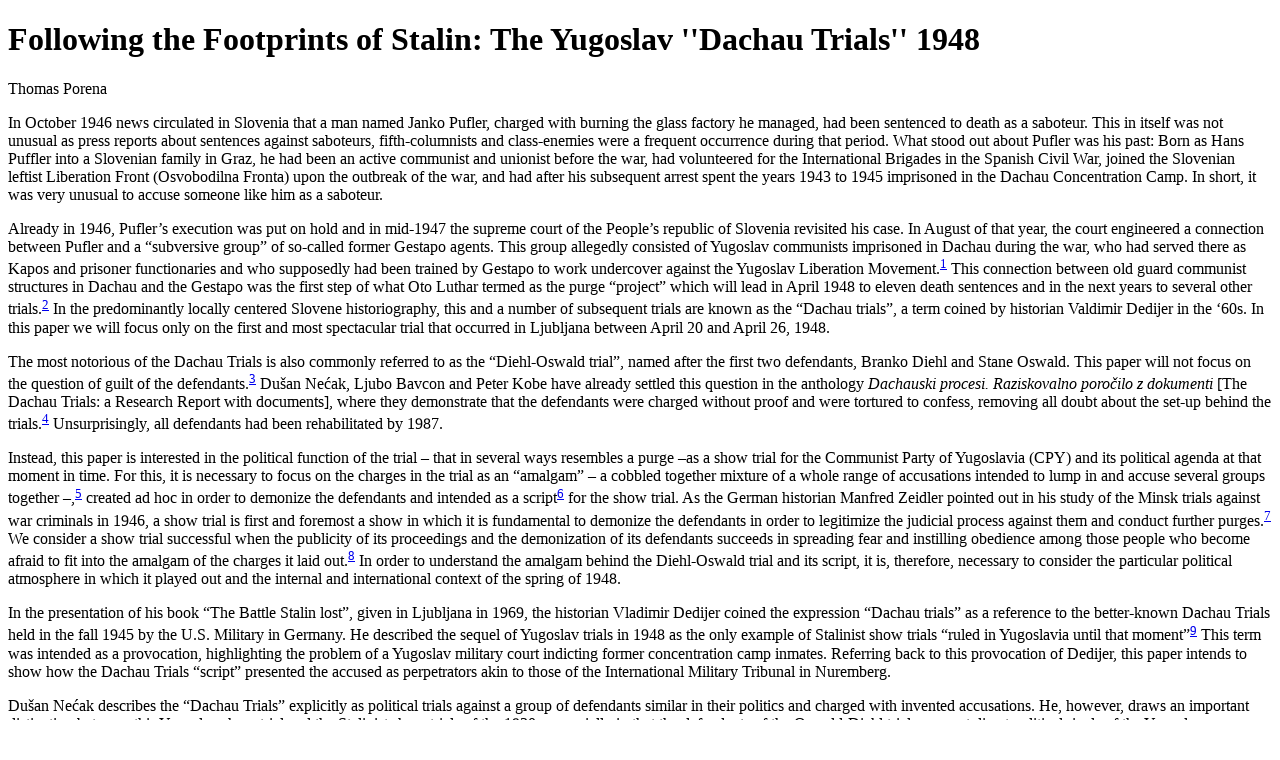

--- FILE ---
content_type: text/html; charset=UTF-8
request_url: https://journal-prisms.de/index.php/home/article/download/7/6?inline=1
body_size: 34297
content:
<!DOCTYPE html>
<html xmlns="http://www.w3.org/1999/xhtml" lang="" xml:lang="">
<head>

  <meta charset="utf-8" />
  <meta name="generator" content="pandoc" />
  <meta name="viewport" content="width=device-width, initial-scale=1.0, user-scalable=yes" />
  <title>05_Porena_Dachau_Trials</title>
  <style type="text/css">
      code{white-space: pre-wrap;}
      span.smallcaps{font-variant: small-caps;}
      span.underline{text-decoration: underline;}
      div.column{display: inline-block; vertical-align: top; width: 50%;}
  </style>
  <!--[if lt IE 9]>
    <script src="//cdnjs.cloudflare.com/ajax/libs/html5shiv/3.7.3/html5shiv-printshiv.min.js"></script>
  <![endif]-->
</head>
<body>





<h1 id="dachau-trials" class="unnumbered unnumbered">Following the Footprints of Stalin: The Yugoslav ''Dachau Trials'' 1948</h1>
<p>Thomas Porena</p>
<p>In October 1946 news circulated in Slovenia that a man named Janko Pufler, charged with burning the glass factory he managed, had been sentenced to death as a saboteur. This in itself was not unusual as press reports about sentences against saboteurs, fifth-columnists and class-enemies were a frequent occurrence during that period. What stood out about Pufler was his past: Born as Hans Puffler into a Slovenian family in Graz, he had been an active communist and unionist before the war, had volunteered for the International Brigades in the Spanish Civil War, joined the Slovenian leftist Liberation Front (Osvobodilna Fronta) upon the outbreak of the war, and had after his subsequent arrest spent the years 1943 to 1945 imprisoned in the Dachau Concentration Camp. In short, it was very unusual to accuse someone like him as a saboteur.</p>
<p>Already in 1946, Pufler’s execution was put on hold and in mid-1947 the supreme court of the People’s republic of Slovenia revisited his case. In August of that year, the court engineered a connection between Pufler and a “subversive group” of so-called former Gestapo agents. This group allegedly consisted of Yugoslav communists imprisoned in Dachau during the war, who had served there as Kapos and prisoner functionaries and who supposedly had been trained by Gestapo to work undercover against the Yugoslav Liberation Movement.<a href="#fn1" class="footnote-ref" id="fnref1"><sup>1</sup></a> This connection between old guard communist structures in Dachau and the Gestapo was the first step of what Oto Luthar termed as the purge “project” which will lead in April 1948 to eleven death sentences and in the next years to several other trials.<a href="#fn2" class="footnote-ref" id="fnref2"><sup>2</sup></a> In the predominantly locally centered Slovene historiography, this and a number of subsequent trials are known as the “Dachau trials”, a term coined by historian Valdimir Dedijer in the ‘60s. In this paper we will focus only on the first and most spectacular trial that occurred in Ljubljana between April 20 and April 26, 1948.</p>
<p>The most notorious of the Dachau Trials is also commonly referred to as the “Diehl-Oswald trial”, named after the first two defendants, Branko Diehl and Stane Oswald. This paper will not focus on the question of guilt of the defendants.<a href="#fn3" class="footnote-ref" id="fnref3"><sup>3</sup></a> Dušan Nećak, Ljubo Bavcon and Peter Kobe have already settled this question in the anthology <em>Dachauski procesi. Raziskovalno poročilo z dokumenti</em> <span>[</span>The Dachau Trials: a Research Report with documents<span>]</span>, where they demonstrate that the defendants were charged without proof and were tortured to confess, removing all doubt about the set-up behind the trials.<a href="#fn4" class="footnote-ref" id="fnref4"><sup>4</sup></a> Unsurprisingly, all defendants had been rehabilitated by 1987.</p>
<p>Instead, this paper is interested in the political function of the trial – that in several ways resembles a purge –as a show trial for the Communist Party of Yugoslavia (CPY) and its political agenda at that moment in time. For this, it is necessary to focus on the charges in the trial as an “amalgam” – a cobbled together mixture of a whole range of accusations intended to lump in and accuse several groups together –,<a href="#fn5" class="footnote-ref" id="fnref5"><sup>5</sup></a> created ad hoc in order to demonize the defendants and intended as a script<a href="#fn6" class="footnote-ref" id="fnref6"><sup>6</sup></a> for the show trial. As the German historian Manfred Zeidler pointed out in his study of the Minsk trials against war criminals in 1946, a show trial is first and foremost a show in which it is fundamental to demonize the defendants in order to legitimize the judicial process against them and conduct further purges.<a href="#fn7" class="footnote-ref" id="fnref7"><sup>7</sup></a> We consider a show trial successful when the publicity of its proceedings and the demonization of its defendants succeeds in spreading fear and instilling obedience among those people who become afraid to fit into the amalgam of the charges it laid out.<a href="#fn8" class="footnote-ref" id="fnref8"><sup>8</sup></a> In order to understand the amalgam behind the Diehl-Oswald trial and its script, it is, therefore, necessary to consider the particular political atmosphere in which it played out and the internal and international context of the spring of 1948.</p>
<p>In the presentation of his book “The Battle Stalin lost”, given in Ljubljana in 1969, the historian Vladimir Dedijer coined the expression “Dachau trials” as a reference to the better-known Dachau Trials held in the fall 1945 by the U.S. Military in Germany. He described the sequel of Yugoslav trials in 1948 as the only example of Stalinist show trials “ruled in Yugoslavia until that moment”<a href="#fn9" class="footnote-ref" id="fnref9"><sup>9</sup></a> This term was intended as a provocation, highlighting the problem of a Yugoslav military court indicting former concentration camp inmates. Referring back to this provocation of Dedijer, this paper intends to show how the Dachau Trials “script” presented the accused as perpetrators akin to those of the International Military Tribunal in Nuremberg.</p>
<p>Dušan Nećak describes the “Dachau Trials” explicitly as political trials against a group of defendants similar in their politics and charged with invented accusations. He, however, draws an important distinction between this Yugoslav show trial and the Stalinist show trials of the 1930s, especially in that the defendants of the Oswald-Diehl trial were not direct political rivals of the Yugoslav Communist leadership.<a href="#fn10" class="footnote-ref" id="fnref10"><sup>10</sup></a> This view is further supported by Georg Hermann Hodos who describes the “Great Terror” of the Thirties in the Soviet Union, as a sequence of trials which served to centralize the power in the only Stalin hands (Alleinherrschaft),<a href="#fn11" class="footnote-ref" id="fnref11"><sup>11</sup></a> and this was indeed not the case of the “Dachau Trials”. Ljubo Bavcon on the other hand emphasizes the Stalinist character of the Diehl-Oswald trial by arguing that it was an attack against old communist structures and intended as a warning against their criticism – just before the official split between Tito and Stalin.<a href="#fn12" class="footnote-ref" id="fnref12"><sup>12</sup></a></p>
<p>Just a week before the trial Tito’s entourage expressed in a letter to Stalin and Molotov of April 13, 1948 the aim to follow the steps of the Russian revolution, particularly those of the Stalin era, but to adapt the revolutionary theory to the Yugoslav context.<a href="#fn13" class="footnote-ref" id="fnref13"><sup>13</sup></a> This quite confrontational statement shows that there was a political calculation behind the decision to hold the Diehl-Oswald trial in a particular sensitive moment and to sway the public opinion through it.</p>
<p>The aim of the article is to analyze the political message of the show trial and to analyze how the CPY used this message at a crucial historical moment to create legitimacy for its aims. The article starts with a brief description of the trial followed by the official position the Communist Party of Slovenia shared through the official party newspaper <em>Borba</em> wherein the Slovene Minister of Interior, Boris Kraigher, celebrated the victory of the CPY over the so called war criminals of Dachau and their agenda of sabotaging socialist Yugoslavia. This first part will have the function of statement in which Kraigher by evoking the evil connection between Gestapo affiliates, old communists, technical experts who sabotaged the new socialist Yugoslavia, aim to put under suspect any hypothetical dissident of the CPY leadership. The next parts of the article will go deeper into the analysis trying to define the group of dissidents. By using a trial proceed almost identical of the Shakhty trials of the late 1920ies in the Soviet Union, the trial functioned as a multiple warning against any criticism inside the middle-high cadres of the CPY about the development of the first five-year-plan. The Yugoslav technical experts had to collaborate with the industrialization plan of the new State in order to emancipate Yugoslavia from the economical control of the Soviet Union. With the centralistic reform of the people’s councils (narodni odbori in Serbo-Croatian) which during the Liberation war became to have a leading political and administrative function in each village, region or city of Yugoslavia the central committee of the CPY was afraid that the local leaders of the narodni odbori would have too much power and would potentially boycott the leadership of the Party. The trial served to sow suspicions just before the official split between Tito and Stalin. In particular the CPY members who didn‘t participate on the liberation war because of their imprisonment during World War Two were considered as a hotbed of dissidence. Finally, the trial is analyzed as one of the very few explicit trials against “red Kapos structures” both in the Western and the Eastern bloc.</p>
<p>The sources analyzed for the paper consist primarily of the newspaper coverage of the Diehl-Oswald trial, the correspondence between Tito and Stalin before and after the trail, and the until now never evaluated dossiers of the control statutory commission of the Central Committee of the Communist Party of Yugoslavia as well as the memories of former inmates.<a href="#fn14" class="footnote-ref" id="fnref14"><sup>14</sup></a></p>
<h1 id="the-trial" class="unnumbered unnumbered">The Trial</h1>

<p>On April 20, 1948 the streets of Ljubljana bustled with noise. Speakers directly on the streets transmitted the live coverage of Radio Ljubljana of the trial held in the big hall of the Tabor castle, the historical fortress and symbolic building of the town. It was a trial against alleged Gestapo agents, murders, spies and saboteurs.</p>
<p>In the crowded big hall of the Tabor, for six days fifteen defendants had to face the charge of high treason in front of the martial court without any possibility to prove their innocence.<a href="#fn15" class="footnote-ref" id="fnref15"><sup>15</sup></a> In a what could only be called a farce of an interrogation, the defendants had to admit to being collaborators of the Gestapo during their detention in the concentration camp of Dacha, primarily due to their role as prisoner functionaries in the camp. They had been part of the “provocative” antifascist committee of inmates; a structure allegedly created by the Gestapo.<a href="#fn16" class="footnote-ref" id="fnref16"><sup>16</sup></a> As part of their position in the prisoner administration, the defendants had had the power to decide who would be sent to a easier or heavier work camp, or to send inmates to the medical barracks, where they were subjected to medical experiments.<a href="#fn17" class="footnote-ref" id="fnref17"><sup>17</sup></a> Furthermore, they had to admit to continuing their so-called criminal activity after the war by collaborating with the secret services of an unspecified Western nation in order to sabotage the security and the industrial development of socialist Yugoslavia. The two people accused of representing the connection with the Gestapo were the Austrians Martin Presterl and Paul Gassler, both former volunteers on republican side in the Spanish war and inmates in Dachau. After the war Martin Presterl was traveling with his friend Hildegard Hahn in Yugoslavia as journalist and visited his surviving friends from the Spanish Civil War. Both were arrested charged of being spies. Hildegarde Hahn, the only woman of the group, wasn’t in Dachau. She was accused of being a Gestapo agent during the war and of having participated in denunciations of 70.000 Jews in Vienna who were then deported and murdered.<a href="#fn18" class="footnote-ref" id="fnref18"><sup>18</sup></a> On April 26, 1948 the court issued death sentences against Branko Diehl – graduated engineer and inspector for the economy at the Control Commission of the Slovenian Republic –, Stane Oswald – graduated engineer, and assistant of the Ministry of Industry in Belgrade –, Karel Barle – graduated engineer, secretary for economic questions at the Central Committee of the Communist Party of Slovenia –, Janko Puffler – director of a glass factory –, Boris Krajnc – graduated chemist and professor at the Ljubljana University –, Milan Stepišnik – graduated was? and director of a factory of metal products –, Vladimir Ličen – professor of chemistry and director of a chemist factory –, the Croat Oskar Juranić – lawyer and general secretary of the Ministry of Foreign Affairs in Belgrade –, the Austrians Martin Presterl – teacher and journalist – with his friend Hildegarde Hahn and Paul Gasser, worker.</p>
<p>With the exception of Hildegarde Hahn, the defendants were communists of the old guard who had been active before World War Two, some of them even fighting in the International Brigades in the Spanish Civil War. They had been persecuted for their activities by the police of the Kingdom of Yugoslavia, then by the Italian Fascists, by the Nazi Gestapo and imprisoned in the concentration camp of Dachau. In Dachau they had been employed in the administration of the camp as adjutants or kapos. After their liberation at the end of the war they were recognized as valid communists by the Yugoslav Communist Party and put in important managing and supervising roles in the new Yugoslav State. All, except Hildegarde Hahn, were executed.<a href="#fn19" class="footnote-ref" id="fnref19"><sup>19</sup></a></p>
<p>After the Diehl-Oswald Trial of April 1948, other ten trials followed.<a href="#fn20" class="footnote-ref" id="fnref20"><sup>20</sup></a> In these eleven “Dachau Trials” 7.380 Slovenes and 2.144 of other nationalities were involved.<a href="#fn21" class="footnote-ref" id="fnref21"><sup>21</sup></a> In sum, 37 people were sentenced, of whom 31 were Slovenes, three Austrians, one German, one Croat and one Serb. Eleven people were executed.<a href="#fn22" class="footnote-ref" id="fnref22"><sup>22</sup></a> The rest of the convicted were condemned to forced labor and released in the first half of the 1950s.</p>
<h1 id="the-official-comment-of-the-party" class="unnumbered unnumbered">The Official Comment of the Party</h1>

<p>The day after the convictions of the Diehl-Oswald trial Boris Kraigher, minister of Interior Affairs of the People’s Republic of Slovenia, published an editorial in the official party newspaper “Borba” openly demonizing the defendants. Kraigher was the architect of the trials and the mass imprisonments of the second half of 1947.<a href="#fn23" class="footnote-ref" id="fnref23"><sup>23</sup></a> By summarizing the charges, the article provides a political profile of the defendants and provides important context for understanding the trials.<a href="#fn24" class="footnote-ref" id="fnref24"><sup>24</sup></a></p>
<p>Firstly, Kraigher alleges that a not specified imperialist country pursued a strategy<a href="#fn25" class="footnote-ref" id="fnref25"><sup>25</sup></a> of using former Gestapo networks to damage the Five-Year Plan of Yugoslavia.<a href="#fn26" class="footnote-ref" id="fnref26"><sup>26</sup></a> Through clandestine sabotage of the Yugoslav industry, the group of agents supposedly tried to convince Belgrade that it was necessary to employ foreign advisers in order to modernize the economy of Yugoslavia. According to Kraigher, these advisors would then collect vital information about the development of the country.</p>
<p>Secondly, Kraigher painted the defendants as longtime dissidents of the Communist Party of Yugoslavia (CPY). He alleged that they had been opposed to the decision to send volunteers to Spain – despite the fact that many of them had in fact been volunteers in Spain. He further accused them of vilifying the Soviet Union following the outbreak of hostilities between the USSR and Finland in 1939. He continued by leveling charges that during their imprisonment in Dachau, they were vital in sending 30 communists to certain death and topped it all off by trying to drive a wedge between the Yugoslav and Austria communist party after the war by way of defending bourgeois positions. Ultimately, according to Kraigher, they were bourgeois agents and spies.<a href="#fn27" class="footnote-ref" id="fnref27"><sup>27</sup></a></p>
<p>To bolster this accusation, Kraigher quoted from a 1940 speech of Tito when he was nominated as secretary general of the CPY, after the old leadership was almost completely killed during the big purges by Stalin two years before: “in the last period they were carriers of bourgeois means in the Party and now they became agents and spies of the bourgeoisie in our Party. They became a foreign body inside the Party, who could not hide who was finally discovered. That was their development; the root of their actions lies in the time before the war. They always tried to impose their line against the line of the Party. Yet, this is no more a political process, but they are a common criminal band. This doesn’t matter who they work for, but only that they play the role of the class enemy inside the working class and that they attack.”<a href="#fn28" class="footnote-ref" id="fnref28"><sup>28</sup></a> The Slovene minister finally concluded with a positive evaluation of the Yugoslav Communist Party which would be strengthened by the discover of this spay network.</p>
<p>Via the charges brought against the alleged dissidents, Kraigher summarizes the position of the CPY in April of 1948: The Western countries were enemies of Yugoslavia who wanted to sabotage the Five-Year-Plan. Loyalty towards the Soviet Union had been the priority of the party before the war (the Winter War and the Spanish Civil War) and would be after the war (friendship with the Austrian Communist Party). Furthermore, the CPY was politically successful by suppressing its internal enemies.</p>
<h1 id="the-first-aim-of-the-trials-to-make-sure-the-technicians-implemented-the-five-year-plan" class="unnumbered unnumbered">The First Aim of the Trials: To Make Sure the Technicians Implemented the Five-Year-Plan</h1>

<p>Regarding Kraigher’s article: Did Yugoslavia really need foreign experts in order to implement industrialization? The scarcity of advisers and instructors had been already underlined by Stalin to Hebrang<a href="#fn29" class="footnote-ref" id="fnref29"><sup>29</sup></a> in January 1945.<a href="#fn30" class="footnote-ref" id="fnref30"><sup>30</sup></a> On that occasion, Stalin argued that in order to undertake the necessary transformation of the Yugoslav Liberation Army into a regular army, experts were needed. The army’s reformation was crucial for the new Yugoslav Republic - military cadres, weapons, the navy and air force needed to be renewed. In May 1946, the Soviet Union offered to send advisers to help to organize officer improvement schools, to extract oil and to create an efficient aviation-engine industry.<a href="#fn31" class="footnote-ref" id="fnref31"><sup>31</sup></a> The renewal of the army’s weapon arsenal had to develop in parallel with the extraction of raw materials and their transformation. At the beginning of 1947, Belgrade announced the first Five-Year Plan.<a href="#fn32" class="footnote-ref" id="fnref32"><sup>32</sup></a> Following the Soviet example, the CPY decided that industrialization, electrification and the general development of the infrastructure was necessary to realize Socialism.<a href="#fn33" class="footnote-ref" id="fnref33"><sup>33</sup></a> The plan stressed the necessity to employ qualified workers, technical cadres and graduates in order to reach the target of the industrial production.<a href="#fn34" class="footnote-ref" id="fnref34"><sup>34</sup></a> On 26 April 1948, the same day of the death sentences, the Vice President of Yugoslavia, Edvard Kardelj, pointed out the lack of money for experts and professionals and decried the complete absence of technicians in the Republic’s South compared to the North. Furthermore, he stressed that the experts of the northern cities wouldn’t agree with the goals of the Five-Year Plan. Thirdly, the members of the CPY on the Republican level wouldn’t agree with the rationalization of production.<a href="#fn35" class="footnote-ref" id="fnref35"><sup>35</sup></a></p>
<p>When Kraigher one day later in his comment on the trials emphasized the strategy of the defendants to force Yugoslavia to call foreign advisers by acting as saboteurs against the Yugoslav industry, he alluded to the disagreement within the CPY when it came to the Five-Year Plan. The defendants were professors and students of chemistry, chemical engineers and workers as well as middle cadres of the Communist Party and journalists. Last but no least they were from Slovenia, the most developed republic of the Yugoslav federation. In other words, they were the perfect example of what Kardelj criticized.</p>
<p>Here, the purpose of the show trial becomes clear: To force the technical intelligentsia and the local middle cadres to tow the party line regarding the Five-Year-Plan and the industrialization of Yugoslavia by creating a potential thread and send the message that no regional objections were going to be tolerated by the leadership in regard to this subject. In order to further illustrate this argument, I will compare these trials with another show trial, conducted in Moscow exactly 20 years before, when the prosecution of the first Soviet Five-Year Plan began (1928-1932).</p>
<p>The &quot;Shakhty Trial&quot; was the first big show trial in the Stalin era.<a href="#fn36" class="footnote-ref" id="fnref36"><sup>36</sup></a> It was conducted in 1928 against a group of engineers arrested in the town of Shakhty in the Donbas area. The defendants were accused of conspiring with the German, French and Polish intelligence services and of sabotage against the Soviet Union, especially of the coal industry. Fifty Russians and three Germans were prosecuted. Eleven defendants were sentenced to death, of whom five were executed, while in the &quot;Dachau Trials&quot; eleven have been executed. Forty-four defendants were sent to prison. Two of the three Germans had been released, while in the &quot;Dachau Trials&quot; two of the three Austrians had been executed.</p>
<p>In 1930 in the middle of the Five-Year-Plan another show trial was organized whit the same target. The so called trail against the Industrial Party is often considered as a refinement of the Shakhty Trials in which several Soviet scientists and economists were accused and convicted of plotting a coup against the government of the Soviet Union. They stood accused of having formed an anti-Soviet &quot;Union of Engineers’ Organisations&quot; or <em>Prompartiya</em> (&quot;Industrial Party&quot;) and of having tried to wreck the Soviet industry and transport in 1926-1930.</p>
<p>In 1931, Stalin noted three &quot;lessons&quot; from the &quot;Shakhty Trial&quot;. Firstly, after their military defeat, the strategy of the capitalist powers together with their class allies would have been to sabotage the industrialization within the Soviet Union. Therefore, the Soviet Union needed to be constantly vigilant against internal and external enemies. Secondly, the Shakhty affair would have demonstrated the weakness of the Communist industrial managers. They would have needed more authority and more knowledge. Lastly, it would have been necessary to train a large number of new specialists which was not only an industrial but also a political imperative: “the working class must create its own productive-technical <em>intelligentsia</em>”. The State Engineer Institute would have failed in the preparation of the students. The Soviet industry needed engineers, who had both theoretical and practical experience.<a href="#fn37" class="footnote-ref" id="fnref37"><sup>37</sup></a></p>
<p>According to Fitzpatrick, with the &quot;Shakhty Trial&quot; all members of the „bourgeois intelligentsia“ became suspicious and, at the same time, the leadership of the party formed itself by connecting internal and external enemies.<a href="#fn38" class="footnote-ref" id="fnref38"><sup>38</sup></a> Among historians the opinion is widespread that the &quot;Shakhty Trial&quot; inspired Stalin to led an attack against Bukharin, who was prosecuted eight to ten years later.<br />
Bukharin had expressed his disagreement to the Five-Year Plan, considering it unrealistic and too radical for the people. He warned that the plan would fail if the political and social framework of the NEP was destroyed.<a href="#fn39" class="footnote-ref" id="fnref39"><sup>39</sup></a> While Bukharin pledged the utilization of the old establishment’s engineers, Stalin had the plan to build a new generation of experts under his obedience. Stalin and his entourage used the &quot;Shakhty Trial&quot; to discredit not only Bukharins policy of social appeasement, but also Aleksei Rykov’s presidency whose administration had engaged non-Bolshevik and non-Soviet specialists, and Mikhail Tomsky’s supervision of the labor unions.<a href="#fn40" class="footnote-ref" id="fnref40"><sup>40</sup></a></p>
<h1 id="the-second-aim-of-the-trials-a-warning-against-the-old-communist-structures-before-the-incoming-split-with-stalin" class="unnumbered unnumbered">The Second Aim of the Trials: A Warning Against the Old Communist Structures Before the Incoming Split with Stalin</h1>

<p>Political circumstances in 1948 Yugoslavia at least presented themselves as similar to the actors in charge as those surrounding the Shakhty Trial: On one hand the old Communists and the intelligentsia threatened to boycott the plan, on the other hand the lack of specialists was one of the most urgent problems the new State had to faced up.<a href="#fn41" class="footnote-ref" id="fnref41"><sup>41</sup></a> According to Haug, the CPY followed the same stages of development prescribed by the Marxist-Leninist doctrine formulated by Stalin, but at the same time was conscious of its unique historical experience, starting with the foundation of the people’s Committees (Narodni Odbori) during the war and ending with the declaration of a Federal People’s Republic on November 29, 1945.<a href="#fn42" class="footnote-ref" id="fnref42"><sup>42</sup></a> Thus, in January 1946 Yugoslavia adopted a constitution largely inspired by the Soviet constitution of 1936. To Tito’s entourage this presented the logical development of the rapprochement process alongside the Soviet Union.<a href="#fn43" class="footnote-ref" id="fnref43"><sup>43</sup></a> But, at this point the USSR’s and Yugoslavia’s goals began to diverge.</p>
<p>Stalin was interested in a more democratic and inclusive form of government that would allow him to negotiate with England and the USA about the division of Europe drafted already in Yalta.<a href="#fn44" class="footnote-ref" id="fnref44"><sup>44</sup></a> The CPY on the other hand saw itself as similar to the Bolsheviks after their revolution and therefore considered it unnecessary to share power with non-communist movements. In this sense the Yugoslav leadership saw itself to be on the same level as the Soviet Union but still used Moscow for political legitimacy.<a href="#fn45" class="footnote-ref" id="fnref45"><sup>45</sup></a> For Tito’s partisans the liberation of Belgrade in cooperation with the Red Army represented more than just the conquest of the „Winter Palace“. It was an opportunity to show to the Soviet Union their achievements of the National Liberation War. The friendship treaty with the Soviet Union in April 1945 and the decision to create Soviet-Yugoslav mixed companies in 1946 was perceived by Tito’s entourage as the affirmation that Yugoslavia was sincere enough in its pursuit of socialism to be in a partnership with Moscow.</p>
<p>Stalin instead considered Yugoslavia as just another country which agricultural products and raw materials to be exploited.<a href="#fn46" class="footnote-ref" id="fnref46"><sup>46</sup></a> He had no interest in the regional networking of Yugoslavia, nor to create a regional trade area for Yugoslav products.<a href="#fn47" class="footnote-ref" id="fnref47"><sup>47</sup></a> For Stalin, the mixed companies served to exploit the Yugoslav territory. Moscow sent advisers and experts to Belgrade in order to control the Yugoslav territory, to prevent any autonomous military development on a regional level and any industrial development.</p>
<p>Yugoslavia on the other hand, used mixed companies as an incentive for the development of a national industry. To promote the trade of national products, Yugoslavia wanted to find a market in Eastern Europe without Western concurrency. Belgrade’s regional strategy consisted of finding new partners for the import of raw materials and for the export of finished products. Stalin decided to call back all Soviet military advisers and instructors as well as all the civilian advisers and specialists from Yugoslavia on March 18, 1948: the official motivation adduced was that they were „surrounded by hostility“. For the Central Committee of the CPY it was clear that from this moment on Yugoslavia had to walk alone.<a href="#fn48" class="footnote-ref" id="fnref48"><sup>48</sup></a> In order to do so, the CPY thought it necessary to purge the party, unify the party line and turn on the screws on academics and experts.</p>
<p>In a letter to the Central Committee of the CPY from March 27, 1948 Stalin stated that the CPY’s political program was lacking policies towards the class struggle. The leadership would not have taken any measures to push back the capitalistic elements among the peasantry and the urban society by which the CPY would have used an opportunistic stance already known from Bukharin. Stalin then criticized the political line of the CPY who would have tried to dissolve the party into the mass organization of the People’s Front (Narodni Front) as well known as Social council of the working people of Yugoslavia (Socijalistički Savez Radnog Naroda Jugoslavije or SSRNJ). This would have been – so Stalin - like the attempt of the Menshevik group forty years ago.<a href="#fn49" class="footnote-ref" id="fnref49"><sup>49</sup></a></p>
<p>In the final report of the fifth council of the CPY in 1948 the Communist leadership of Belgrade counteracted that the CPY never gave up his leading function in relation to the People’s Front, although a couple of months before, in September 1947, during the second Congress of the SSRNJ Tito defined the People’s Front like “a new type of democracy, an instinctive people’s democracy.”<a href="#fn50" class="footnote-ref" id="fnref50"><sup>50</sup></a> In reality the constitution of 1946 transformed Yugoslavia in a socialist land on the model of the Soviet Union. The local assemblies, or people’s councils (narodni odbori), who had been the most important revolutionary subject during the war and enjoyed a large political autonomy on a territorial level even during 1945, were transformed with the general law about people’s councils in 1946 (opći zakon o narodnim odborima) in primarily executive and administrations entities.<a href="#fn51" class="footnote-ref" id="fnref51"><sup>51</sup></a> The same People’s front, the mass organization of the working people of Yugoslavia, started to be subordinated to the targets of the Five-Year Plan and became, according to Branko Petranović, the transmission belt of the political decisions of the CPY.<a href="#fn52" class="footnote-ref" id="fnref52"><sup>52</sup></a></p>
<p>Although the Diehl-Oswald trials were ostensibly directed against the infiltration of Western powers within the party, they instead prepared the attack against Stalin. Looking to the correspondence between Stalin and Tito, which started in March 1948 and ended with the Soviet-Yugoslav split of May 1948, it is possible to assume that the trial has been an indirect answer to Stalin criticism of the CPY’s policy. In fact, in the Diehl-Oswald trial, Tito’s leadership concentrated its attacks against the most autonomous part of the People’s Front, the Slovenian Liberation Front („Osvobodilna Fronta“) in order to avoid any trouble during the split.<a href="#fn53" class="footnote-ref" id="fnref53"><sup>53</sup></a></p>
<p>The reform of the narodni odbori was highly significant for the new Yugoslav society. In every Republic, region, town, neighbour and village of the country the narodni odbori had been created around the leaders who established their power during the Liberation war. The narodni odbori had a double function: To serve as both basic administrative unit and as local government assembly with significant political power. After the reform of 1946 they still represented a problem for the centralistic policies of Belgrade because of their clientelistic structures around the local leaders.</p>
<p>In post war Yugoslavia to get a job in a private enterprise or in a public office, to be assigned a house, to receive economical aid from the State, the people had to demonstrate that during the war they didn‘t act against the partisan movement by way of going through the process of being politically profiled (called in Serbian-Croatian Karakteristika). The Karakteristike were often compiled by the members of the local narodni odbor.<a href="#fn54" class="footnote-ref" id="fnref54"><sup>54</sup></a> In the report of October 10, 1945 the Headquarter for the Repatriation for prisoners of war sent to the Ministry for People’s Defense, the question of the „Karakteristike“ became to be very important for the reintegration of former prisoners of war. There were a plenty of people without any Karakteristika or with Karakteristika not written by a member of the Ministry of People’s Defense. With the reform of the narodni odbori the Yugoslav Ministry of Interior started to evaluate every single Karakteristika ex novo.</p>

<p>During the war narodni odbori had been created by among the antifascist Yugoslav emigration as well in France, Italy, Switzerland, Austria. In the German concentration camps similar structures developed during the detention and established after the liberation of the camps. Notorious are the Committees of Buchenwald and Dachau, led by former partisans, which at the end of the war fusioned with the international committees. These international connections paired with the importance of the narodni odbori in serving as local administration and politically profiling large swaths of the population established them and the networks running them – such as former fighters of the Spanish Civil War – as potential centres of destabilization in the eyes of the party leadership. However, in order to fully execute the politically split with the USSR, the Yugoslav party leadership needed to be sure that they were in absolute control of the party and its apparatus.</p>
<p>Juranić was the only Croat who was convicted during the trials. In his youth he was a member of the CPY and followed the line of the Croatian communists who were trying to find a political union between the communists and the left wing of the Croat Peasant Party (Hrvatska Seljačka Stranka, HSS).<a href="#fn55" class="footnote-ref" id="fnref55"><sup>55</sup></a> For this activity he was imprisoned twice. He joined the International Brigades in Spain where he became Captain of Battalion. After the Spanish war he could not go back to Yugoslavia because of his former conviction. Imprisoned as former Spanish volunteer in the camp of Vernet in France he was forced by the Nazis to move to Germany in order to work, where he was arrested in 1943 by the Gestapo and imprisoned in Dachau. After the liberation of Dachau and its transformation into a Displaced Persons Camp he was responsible for justice affairs in the International Dachau Committee.<a href="#fn56" class="footnote-ref" id="fnref56"><sup>56</sup></a> Juranić was one of eleven former Spanish volunteers convicted during the &quot;Dachau Trials&quot;. It can not be ruled out that the trial was also an attempt to undermine the political clout of the Association of the former Spanish volunteers – a network of old and prominent political activists who had gained recognition in Yugoslavia and abroad as well as among the members of the CPY.</p>
<p>In his editorial, Kraigher painted the defendants as longtime dissidents of the CPY who opposed the decision to send volunteers to Spain, and moved to Spain acting a political sabotage inside the lines and lastly at the<a href="#fn57" class="footnote-ref" id="fnref57"><sup>57</sup></a> beginning of the World War II, they vilified the Soviet Union during the war with Finland.<a href="#fn58" class="footnote-ref" id="fnref58"><sup>58</sup></a> Kraigher tracing a guideline through the most important milestones of the opposition of the CPY, reconstructed de facto the related successes of the actual leadership, giving legitimacy to the Great Purge of the whole CPY leadership acted by Stalin, in particular of the former leader of the CPY, Milan Gorkić (a protege of Bukharin), who was called to move to Moscow from Paris 1937 were he was organizing a Party conference in order to decide the role of the Slovenes and Croats in the participation in the Spanish war. With the death of Milan Gorkić Tito became the secretary of the CPY.<a href="#fn59" class="footnote-ref" id="fnref59"><sup>59</sup></a></p>
<h1 id="the-effect-of-the-trial-beyond-the-split-between-tito-and-stalin-to-cast-suspicion-on-former-deportees" class="unnumbered unnumbered">The Effect of the Trial Beyond the Split Between Tito and Stalin: To Cast Suspicion on Former Deportees</h1>

<p>After the defeat of Germany the Yugoslav survivors of Nazi concentration camps, together with former Prisoners of War and forced laborers were free to go back to their homeland, the Democratic Federation of Yugoslavia. The Yugoslavian Repatriation Commission, founded in April 1945 and dependent on the Ministry of Social Policy of the Democratic Federal Yugoslavia, was organized in different “Staffs of Repatriation”. The tasks assigned to the Staffs of Repatriation were to organize the border crossings, to care about the health of the returnees, to register them and - most importantly - to check their activity abroad, since some of the returnees were suspected to be former collaborationist of the Axis powers.<a href="#fn60" class="footnote-ref" id="fnref60"><sup>60</sup></a></p>
<p>With the foundation of the &quot;Federative People’s Republic of Yugoslavia&quot; on November 29, 1945 the Interior Ministry started a new revision of the testimonies of the returnees in preparation to the sequel of big show trials against former collaborators of the Axis and against political antagonists of the CPY token place in 1946.<a href="#fn61" class="footnote-ref" id="fnref61"><sup>61</sup></a> The majority of the political inmates of the German concentration camps were not involved in these trials.<a href="#fn62" class="footnote-ref" id="fnref62"><sup>62</sup></a> Nevertheless their position in the Yugoslav society was until 1947 at least ambiguous.<a href="#fn63" class="footnote-ref" id="fnref63"><sup>63</sup></a> Officially, they were considered as part, although a minor one, of the National Liberation war and would get official recognition like the „medal 1941“.<a href="#fn64" class="footnote-ref" id="fnref64"><sup>64</sup></a> On the other hand, the former combatant of the Liberation Army, who actually ruled the country considered them as people, who preferred to sit in the concentration camps instead to fight the enemy.<a href="#fn65" class="footnote-ref" id="fnref65"><sup>65</sup></a></p>
<p>Since the investigations around the Pufler affair and particularly after the discovery of the Dachau network (1947) the Control Commission of the Central Committee of the League of Communists of Yugoslavia (the former CPY) began a global re-examination of all active party members who had been members of the Yugoslav antifascist Committees, the illegal networks of solidarity and support between inmates inside the concentration camps and labor camps on German soil.<a href="#fn66" class="footnote-ref" id="fnref66"><sup>66</sup></a> The report of 1953 about the political activities of the Yugoslav communist militants in the work camps of Vienna laid out the reason of this re-examination: “The fact that they <span>[</span>the Yugoslavs<span>]</span> had been forced to stay in Germany is not enough to measure their moral and political attitude, whereas several former partisans who showed their bravery in the forest suffered since they were in Germany and their political and moral valor ebbed away, the majority of <span>[</span>Yugoslav<span>]</span> workers instead, since they came to Germany, felt deceived and betrayed, and started consequently to think safer and cleaner&quot;.<a href="#fn67" class="footnote-ref" id="fnref67"><sup>67</sup></a> In the final report about the work of the Control Commission from 1958 it is stated: “after the trial against the spies Diehl, Juranić and the others in Ljubljana, it was decided that the Central Committee of Slovenia had to examine the conditions inside the camps of Dachau, Mauthausen and Buchenwald and the moral of the people inside.&quot;<a href="#fn68" class="footnote-ref" id="fnref68"><sup>68</sup></a> This was decided because the majority of Yugoslav inmates were from Slovenia and because the Central Committee had already collected all the material for the trials.</p>
<p>The examination ended in 1954 and their report was sent to the Commission and to every Central Committee of each Republic. The final report stated that the Gestapo had infiltrated the camps with several person, particularly in the lines of the administration. The Commission concluded that former inmates who worked in the camp’s administration and members of the camp’s Yugoslav antifascist Committees could not become members of the League of Communists because their political morals could not be trusted. In contrast, all inmates who had not been involved which such organizations and demonstrated a positive political attitude might be recognized as CPY members since 1945.<a href="#fn69" class="footnote-ref" id="fnref69"><sup>69</sup></a> Instead the reality was even worse. Several members of the Yugoslav antifascist Committees were sentenced to forced labor, mostly on the Yugoslav island Goli Otok and have been released (like the Dachau group) between 1953 and 1955. It is not possible to know how many former inmates have been involved in the investigation. But, if we consider that only for the „Dachau Trials” complex, have been interrogated 9524 persons, what is more then the 10% of the entire group of returned internees, we can suppose that the whole investigations involved most of them.</p>
<p>The political discrimination of former inmates of German concentration camps started with the trial of April 1948 and affected the whole of Yugoslavia.<a href="#fn70" class="footnote-ref" id="fnref70"><sup>70</sup></a> The Dachau trials provoked a massive and widespread panic among the former inmates that profoundly reshaped their relationships in every institution and workplace.<a href="#fn71" class="footnote-ref" id="fnref71"><sup>71</sup></a> A former inmate of Buchenwald, Milivoj Lalin, remembered in an interview conducted by Christian Schölzel in 2006, that during a meeting of the Yugoslav press agency’s (Tanjug) correspondents in Belgrade in 1949 he found the courage to discuss the Dachau Trials with Tito. “I said ’Comrade Marshal, I was in the concentration camp, in prison in Italy, we fought against the Italians, we fought with SS soldiers, against them... against the army together, and when we came back, we had to face the Dachau trials. We were punished, suspected. I ask you, comrade Marshal, why?’. ’But I know, I know, I know all about that,’ he said, ’but be patient, the comrades in this area will decide on this.’ Nothing <span>[</span>laughs<span>]</span> was ever decided.”<a href="#fn72" class="footnote-ref" id="fnref72"><sup>72</sup></a></p>
<h1 id="an-attempt-to-polarize-the-fronts-in-the-cold-war" class="unnumbered unnumbered">An Attempt to Polarize the Fronts in the Cold War</h1>

<p>This article started with the assumption that the Diehl-Oswald have been Stalinist show trials what would exclude <em>a priori</em> that they have been demonstrative proceeding against war criminals, although the expression of public domain „Dachau Trials” might or will be misleading. But absurdly, if we decide to look at the Dachau Trials of Ljubljana as a trial against Nazi crimes, they would have been not only the trial where the convicts were only Kapos but the only Trial where so many not German Kapos have been sentenced to death.<a href="#fn73" class="footnote-ref" id="fnref73"><sup>73</sup></a> The only exception is the proceedings of the American Military Tribunal at Dachau against five Spanish Kapos at Mauthausen in 1947. This trial is particular for a second reason as well: the defendants, one of them sentenced to death, were „red Spaniards“ former republican fighters of the Spanish civil war, who after the German invasion of France, had been arrested and deported to Mauthausen.<a href="#fn74" class="footnote-ref" id="fnref74"><sup>74</sup></a></p>
<p>Since the publication of the Dachau Report and the Buchenwald Report, both written a couple of days after the liberation of the camps by the OSS Section of the US Seventh Army<a href="#fn75" class="footnote-ref" id="fnref75"><sup>75</sup></a> the worldwide opinion had knowledge about the “red triangle” networks in the administration of the Dachau and Buchenwald concentration camps.<a href="#fn76" class="footnote-ref" id="fnref76"><sup>76</sup></a> With the escalation of the Cold War began a demonization of the communist Kapos. When 1946 the anticommunist pamphlet of Donald Robinson „Communist atrocities at Buchenwald“<a href="#fn77" class="footnote-ref" id="fnref77"><sup>77</sup></a> appeared on the American Mercury insisting on the guiltiness of German Communist Kapos, the Central Committee of the Communist Party of Germany (CPG) was compelled to start a secret evaluation of culpability of their members who had been in Buchenwald. Because most of them covered important position inside the Party, the investigation was concluded undercover and no one was handed over to the US authorities.<a href="#fn78" class="footnote-ref" id="fnref78"><sup>78</sup></a></p>
<p>In order to understand instead why the CPY openly sentenced to death ten former Communist function inmates of Dachau we have to keep in mind primarily the spirit of justice that animate the CPY in the post-war period. On the wave of the victorious Liberation war against the Fascism the CPY felt to be called to play a major role in the Defascistization of Europe.<a href="#fn79" class="footnote-ref" id="fnref79"><sup>79</sup></a> Yugoslavia was on the first line concerning the collaboration with the international justice, showing from the beginning the will to be considered world wide as a major power. At the meantime Belgrade tried not only to share a message of freedom through Antifascism but had concrete geopolitical plans in regards the Balkan, Italy, Austria, Eastern Europe and the postwar Germany.<a href="#fn80" class="footnote-ref" id="fnref80"><sup>80</sup></a> The crisis of Trieste and the consequent refuse from American and British side to hand over the Italian fascist criminals to the Yugoslav authorities froze the Yugoslav participation to the international justice.<a href="#fn81" class="footnote-ref" id="fnref81"><sup>81</sup></a> From that point the Yugoslav politics began to be oriented exclusively towards Moscow. At the moment when the political divergences with Stalin became stronger, the CPY tried through the Diehl-Oswald trial, or more specifically through the first part of the conviction of the trials (that communists have been Gestapo agents who committed all kind of atrocities in the camps) to strike a blow to all the anticommunist political forces of the West. On the other hand, this statement might have put the eastern block under pressure because, how the example of the CPG shows, they were not prepared to make self-criticism on this point.</p>
<h1 id="conclusions" class="unnumbered unnumbered">Conclusions</h1>

<p>This paper analyzed the so-called “Dachau Trials”, a sequel of show trials held in Yugoslavia in spring 1948. The focus was put primarily on the most important one, the Diehl-Oswald show trial of April 1948. It targeted a group of former Concentration Camp inmates who had risen to prominent positions in the mid-cadres of the party after the war. Its defendants belonged to the technical intelligentsia as engineers, chemists and directors of factories. The trial portrayed and found them guilty as saboteurs of the Yugoslav Five-Year-Plan. The “amalgam” of charges against them combined accusations of political dissention from before the war, supposed collaboration with the Gestapo during their imprisonment in the camps, and accusations that they continued to work as spies for Western powers after the war. As result, eleven people were executed.</p>
<p>That the trials took place throughout 1948 was no coincidence. They served essentially as a preparation for the Tito-Stalin split, intended to strengthen the central leadership of the CPY by condemning structures and networks. These networks were viewed as potential centers of dissention during the split and so by painting them as Gestapo spies, a warning against any dissidence of especially the mid-cadres was issued. In his formal structure and in his targets the trial can be viewed as inspired by the Shakhty trial of the late Twenties arranged by the Soviet leadership during the development of the Five-Year Plan in the Soviet Union. In both cases, the aim of the trial has been an exemplary warning against the old communist structures and the industrial elites of the two most productive regions (Slovenia in Yugoslavia and Donbass in the Soviet Union) who boycott the harsh restrictions of the Plan in particular the complete nationalization of the industry and the state control over the production. Secondly, the article focused on the domino effect the Diehl-Oswald trial had on the whole group of survivors of the concentration camps. The connection, the shaped amalgam between the “Gestapo affiliation” past and their sabotage actions emerged in the Diehl-Oswald trial served as matrix to conduct more investigations around the whole group of former inmates of Dachau and brighter of several other concentration camps, labor camps and camps for prisoners of war.<a href="#fn82" class="footnote-ref" id="fnref82"><sup>82</sup></a></p>
<p>Finally, the paper analyzed the effects of the show trial in the frame of the Cold War. The conviction against a group of former communists inmates of a German concentration camp provided more suitable arguments to the anticommunist forces, who tried to find an equivalence between Stalin and Hitler also through the questionable role of the communist Kapos in the concentration camps.</p>
<p>To conclude the Diehl-Oswald trial ruled in Ljubljana in April 1948 for being the first purge inside the Communist Party of Yugoslavia (CPY) since the end of World War II, can be considered as a specific of the Yugoslav way to socialism in the post revolutionary phase and a nerdy application of Stalin’s theory of „socialism in one land“ of 1925.<a href="#fn83" class="footnote-ref" id="fnref83"><sup>83</sup></a> The trial has been an important turning point of the policy of the CPY. The political message shared through the media was that everybody who acted against the Five-year industrialization plan had to be considered as a public enemy: actually, a clear warning for the whole middle cadres of the CPY to accept the centralist decisions of the CPY. With the trial the leadership shown that the parameters of affiliation to the party were changed. Having been arrested during the war and put in a German concentration camps, having fought in the Spanish war or having been a veteran communist were no more significant parameters to determine the legitimacy of the Party members. Rather, exclusively the loyalty regarding the decisions of Tito’s leadership determined this status. Pretty soon a second and huge wave of discrimination would have come down: to be a Stalinist will be a major and a more common guiltiness.</p>

<h1 id="bibliography" class="unnumbered unnumbered">Bibliography</h1>

<h2 id="archives" class="unnumbered unnumbered">Archives</h2>

<div id="ref-Archiv.Sozialgeschichte">
<p>“Archiv Für Sozialgeschichte Der Friedrich Ebert Stiftung”<a href="http://library.fes.de" class="uri">http://library.fes.de</a>.</p>
</div>
<div id="ref-Archives.Belgrade">
<p>“Archives of the City Belgrade [Arhiv Grada Beograda], Belgrade, Serbia”</p>
</div>
<div id="ref-Archives.Yugoslavia">
<p>“Archives of Yugoslavia [Arhiv Jugoslavije], Belgrade, Serbia”</p>
</div>
<div id="ref-Croat.Split">
<p>“Croat State Archives [Hrvatski Državni Arhiv], Split, Croatia”</p>
</div>
<div id="ref-Croat.Zagreb">
<p>“Croat State Archives [Hrvatski Državni Arhiv], Zagreb, Croatia”</p>
</div>
<div id="ref-Archives.Wilson">
<p>“Digital Archive Wilson Center”<a href="http://digitalarchive.wilsoncenter.org" class="uri">http://digitalarchive.wilsoncenter.org</a>.</p>
</div>
<div id="ref-House.Memory">
<p>“House of the Memory and the History [Casa Della Memoria E Della Storia], Rome, Italy”</p>




<h2 id="newspaper" class="unnumbered unnumbered">Newspaper</h2>
<div id="ref-Borba">
<p>“Borba”</p>
</div>
<div id="ref-Plan">
<p>“Plan Quinquennal de développement de L économie Nationale de La République Fédérative Populaire de Yougoslavie”</p>
</div>
<div id="ref-Slovenski">
<p>“Slovenski Poročevalec”</p>
</div>
<div id="ref-Mercury">
<p>“The American Mercury”</p>
</div>



<h2 id="literature" class="unnumbered unnumbered">Literature</h2>

<div id="refs" class="references">
<div id="ref-AlijaFernandez.2013">
<p>Alija-Fernández, Rosa Ana. “Justice for No-Land’s Men? The United States Military Trials Against Spanish Kapos in Mauthausen and Universal Jurisdiction.” In <em>The Hidden Histories of War Crimes Trials</em>, edited by Kevin Jon Heller and Gerry J. Simpson, 103–21. Oxford, 2013. <a href="https://doi.org/10.1093/acprof:oso/9780199671144.003.0005" class="uri">https://doi.org/10.1093/acprof:oso/9780199671144.003.0005</a>.</p>
</div>
<div id="ref-Avakumovic.1964">
<p>Avakumović, Ivan. <em>History of the Communist Party of Yugoslavia, Vol. 1</em>. Aberdeen: Aberdeen University Press, 1964.</p>
</div>
<div id="ref-Bailes.2015">
<p>Bailes, Kendall E. <em>Technology and Society Under Lenin and Stalin. Origins of the Soviet Technical Intelligentsia, 1917-1941</em>. Princeton: Princeton University Press, 2015. <a href="https://doi.org/10.1515/9781400847839" class="uri">https://doi.org/10.1515/9781400847839</a>.</p>
</div>
<div id="ref-Banac.1988">
<p>Banac, Ivo. <em>With Stalin Against Tito: Cominformist Splits in Yugoslav Communism</em>. Ithaca; London: Cornell University Press, 1988.</p>
</div>
<div id="ref-Bavcon.1990">
<p>Bavcon, Ljubo. “Poskus Pravne in Politične Analize Dachauskih Procesov [Attempt of a Correct and Political Analysis of the Dachau Trials].” In <em>Dachauski Procesi. Raziskovalno Poročilo Z Dokumenti [the Dachau Trials: A Research Report with Documents]</em>, edited by Martin Ivanič, 125–55. Ljubljana: Komunist, 1990.</p>
</div>
<div id="ref-CIA.1951">
<p>Central Intelligence Agency. <em>Information Report: Yugoslavia, Progress of the Five-Year Plan</em>, 1951. <a href="https://www.cia.gov/library/readingroom/docs/CIA-RDP82-00457R007500030004-9.pdf" class="uri">https://www.cia.gov/library/readingroom/docs/CIA-RDP82-00457R007500030004-9.pdf</a>.</p>
</div>
<div id="ref-Dedijer.1970">
<p>Dedijer, Vladimir. <em>Stalins Verlorene Schlacht. Erinnerungen 1948 Bis 1953</em>. Vienna; Frankfurt a.M.; Zurich: Europa, 1970.</p>
</div>
<div id="ref-Dowlah.1997">
<p>Dowlah, Alex F., and John E. Elliott. <em>The Life and Times of Soviet Socialism</em>. Westport, 1997.</p>
</div>
<div id="ref-Fitzpatrick.1979">
<p>Fitzpatrick, Sheila. <em>Education and Social Mobility in the Soviet Union, 1921-1934</em>. Vol. 27. Cambridge Russian, Soviet and Post-Soviet Studies. Cambridge: Cambridge University Press, 1979. <a href="https://doi.org/10.1017/CBO9780511523595" class="uri">https://doi.org/10.1017/CBO9780511523595</a>.</p>
</div>
<div id="ref-Fontana.1988">
<p>Fontana, Delia. “Il Sindacato Sovietico Dall’ ‘Affare Di Šachty’ All’VIII Congresso.” <em>Studi Storici</em> 29, no. 3 (1988): 737–58.</p>
</div>
<div id="ref-Goldman.2007">
<p>Goldman, Wendy Z. <em>Terror and Democracy in the Age of Stalin. The Social Dynamics of Repression</em>. New York, 2007.</p>
</div>
<div id="ref-Guzvica.2019">
<p>Gužvica, Stefan. “The Spanish Inquisition. Factional Struggles Among the Yugoslav Interbrigadistas.” <em>Istorija 20. Veka</em> 37, no. 1 (2019): 53–74. <a href="https://doi.org/10.29362/ist20veka.2019.1.guz.53-74" class="uri">https://doi.org/10.29362/ist20veka.2019.1.guz.53-74</a>.</p>
</div>
<div id="ref-Hackett.2010">
<p>Hackett, David A., ed. <em>Der Buchenwald-Report. Bericht über Das Konzentrationslager Buchenwald Bei Weimar</em>. 2nd ed. Munich: Beck, 2010.</p>
</div>
<div id="ref-Haug.2012">
<p>Haug, Hilde Katrine. <em>Creating a Socialist Yugoslavia. Tito, Communist Leadership and the National Question</em>. Vol. 24. International Library of Twentieth Century History. London: I.B. Tauris, 2012.</p>
</div>
<div id="ref-Hirsch.2016">
<p>Hirsch, Francine. “The Soviet Union, the Nuremberg Trials, and the Politics of the Postwar Moment.” In <em>Political Trials in Theory and History</em>, edited by Jens Meierhenrich and Devin O. Pendas, 157–83. Cambridge: Cambridge University Press, 2016. <a href="https://doi.org/10.1017/9781139941631.006" class="uri">https://doi.org/10.1017/9781139941631.006</a>.</p>
</div>
<div id="ref-Hodos.1988">
<p>Hodos, Georg H. <em>Schauprozesse. Stalinistische Säuberungen in Osteuropa 1948–54</em>. Frankfurt a.M.: Campus Verlag, 1988.</p>
</div>
</div>
<div id="ref-Ivanic.1990">
<p>Ivanič, Martin, ed. <em>Dachauski Procesi. Raziskovalno Poročilo Z Dokumenti [the Dachau Trials: A Research Report with Documents]</em>. Ljubljana: Komunist, 1990.</p>
</div>
<div id="ref-Ivanic.1990b">
<p>———. “Kronološki Prikaz Poteka in Razveljavitve Dachauskih Procesov (1946-1986) [Chronology of the Course of the Dachau Trials and Their Revocation (1946-1986)].” In <em>Dachauski Procesi. Raziskovalno Poročilo Z Dokumenti [the Dachau Trials: A Research Report with Documents]</em>, edited by Martin Ivanič, 33–52. Ljubljana: Komunist, 1990.</p>
</div>
<div id="ref-Karner.2008">
<p>Karner, Stefan, and Peter Ruggenthaler. “Stalin, Tito Und Die Österreichfrage. Zur Österreichpolitik Des Kreml Im Kontext Der Sowjetischen Jugoslawienpolitik 1945 Bis 1949.” <em>Jahrbuch Für Historische Kommunismusforschung</em>, 2008, 81–105. <a href="https://kommunismusgeschichte.de/jhk/jhk-2008/article/detail/stalin-tito-und-die-oesterreichfrage-zur-oesterreichpolitik-des-kreml-im-kontext-der-sowjetischen-ju/" class="uri">https://kommunismusgeschichte.de/jhk/jhk-2008/article/detail/stalin-tito-und-die-oesterreichfrage-zur-oesterreichpolitik-des-kreml-im-kontext-der-sowjetischen-ju/</a>.</p>
</div>
<div id="ref-Knight.2000">
<p>Knight, Robert. “Ethnicity and Identity in the Cold War. The Carinthian Border Dispute, 1945-1949.” <em>The International History Review</em> 22, no. 2 (2000): 274–303. <a href="https://doi.org/10.1080/07075332.2000.9640899" class="uri">https://doi.org/10.1080/07075332.2000.9640899</a>.</p>
</div>
<div id="ref-Kobe.1990">
<p>Kobe, Peter. “Uporaba Kazenskega Procesnega Prava V Dachauskih Procesih [Application of Criminal Procedural Law in the Dachau Trials].” In <em>Dachauski Procesi. Raziskovalno Poročilo Z Dokumenti [the Dachau Trials: A Research Report with Documents]</em>, edited by Martin Ivanič, 107–17. Ljubljana: Komunist, 1990.</p>
</div>
<div id="ref-Koestler.1941">
<p>Koestler, Arthur. <em>Scum of the Earth</em>. London: Gollancz, 1941.</p>
</div>
<div id="ref-Kramer.2014">
<p>Kramer, Mark. “Soviet Policy, and the Establishment of a Communist Bloc in Eastern Europe, 1941–1948.” In <em>Stalin and Europe. Imitation and Domination, 1928–1953</em>, edited by Timothy Snyder and Ray Brandon, 264–94. Oxford: Oxford University Press, 2014. <a href="https://doi.org/10.1093/acprof:oso/9780199945566.003.0012" class="uri">https://doi.org/10.1093/acprof:oso/9780199945566.003.0012</a>.</p>
</div>
<div id="ref-Kreft.1984">
<p>Kreft, Ivan. <em>Spori in Spopadi V Spominih in Dokumentih [Disputes and Conflicts in Memories and Documents]. Vol. 3</em>. Ljubljana, 1984.</p>
</div>
<div id="ref-Krivokapic.1986">
<p>Krivokapić, Boro. <em>Dahauski Procesi</em>. Belgrade: Prosveta Partizanska Knjiga, 1986.</p>
</div>
<div id="ref-Lesnik.1998">
<p>Lešnik, Avgust. “The Cominform Dispute of 1948 – a Dispute Between Two Different Models of Socialism?” <em>Časopis Za Zgodovino in Narodopisje. Review for History and Ethnography</em> 34, no. 2 (1998): 287–302.</p>
</div>
<div id="ref-Luthar.2008">
<p>Luthar, Oto, Igor Grdina, Marjeta Šašel Kos, Petra Svoljšak, Dušan Kos, Peter Kos, Alja Brglez, Martin Pogačar, and Peter Štih. <em>The Land Between. A History of Slovenia</em>. Frankfurt a.M.: Peter Lang, 2008.</p>
</div>
<div id="ref-Majstorovic.2010">
<p>Majstorović, Vojin. “The Rise and Fall of the Yugoslav-Soviet Alliance, 1945-1948.” <em>Past Imperfect</em> 16 (2010): 132–64. <a href="https://doi.org/10.21971/P7160P" class="uri">https://doi.org/10.21971/P7160P</a>.</p>
</div>
<div id="ref-Necak.1990">
<p>Nećak, Dušan. “Dachauski Procesi V Kraju in času Nastanka [the Time and the Place of the Oigin of the Dachau Trials].” In <em>Dachauski Procesi. Raziskovalno Poročilo Z Dokumenti [the Dachau Trials: A Research Report with Documents]</em>, edited by Martin Ivanič, 53–89. Ljubljana: Komunist, 1990.</p>
</div>
<div id="ref-Necak.1990b">
<p>———. “Uvod.” In <em>Dachauski Procesi. Raziskovalno Poročilo Z Dokumenti [the Dachau Trials: A Research Report with Documents]</em>, edited by Martin Ivanič, 7–21. Ljubljana: Komunist, 1990.</p>
</div>
<div id="ref-Niethammer.1994">
<p>Niethammer, Lutz, ed. <em>Der Gesäuberte Antifaschismus. Die Sed Und Die Roten Kapos von Buchenwald. Dokumente</em>. Berlin, 1994.</p>
</div>
<div id="ref-OSullivan.2003">
<p>O’Sullivan, Donal. <em>Stalins Cordon Sanitaire. Die Sowjetische Osteuropapolitik Und Die Reaktionen Des Westens 1939–1949</em>. Paderborn: Schöningh, 2003.</p>
</div>
<div id="ref-Pavlakovic.2016">
<p>Pavlaković, Vjeran. <em>Yugoslav Volunteers in the Spanish Civil War</em>. Belgrade, 2016.</p>
</div>
<div id="ref-Pedaliu.2016">
<p>Pedaliu, Effie G.H. “Britain and the ‘Hand-over’ of Italian War Criminals to Yugoslavia, 1945–48.” <em>Journal of Contemporary History</em> 39, no. 4 (2016): 503–29. <a href="https://doi.org/10.1177/0022009404046752" class="uri">https://doi.org/10.1177/0022009404046752</a>.</p>
</div>
<div id="ref-Petranovic.1969">
<p>Petranović, Branko. <em>Politička I Ekonomska Osnova Narodne Vlasti U Jugoslaviji Za Vreme Obnove [Political and Economical Principles of the People’s Gouvernement in Yugoslavia in the Period of Its Renewal]</em>. Belgrade, 1969.</p>
</div>
<div id="ref-Plato.2009">
<p>Plato, Alexander von. “Zweiter Weltkrieg Und Holocaust – Realgeschichte Und Erinnerung.” In <em>Krieg. Erinnerung. Geschichtswissenschaft</em>, edited by Siegfried Mattl, Gerhard Botz, Stefan Karner, and Helmut Konrad, 275–300. Wien: Böhlau, 2009.</p>
</div>
<div id="ref-Poljan.2001">
<p>Poljan, Pavel Markovič. <em>Deportiert Nach Hause. Sowjetische Kriegsgefangene Im “Dritten Reich” Und Ihre Repatriierung</em>. Vol. 2. Kriegsfolgen-Forschung. München; Wien: Oldenbourg, 2001.</p>
</div>
<div id="ref-Rusinow.1977">
<p>Rusinow, Dennison I. <em>The Yugoslav Experiment 1948–1974</em>. London, 1977.</p>
</div>
<div id="ref-Scholzel.2008">
<p>Schölzel, Christian. “Of Silence and Remembrance. Forced Labour and the Ndh, and the History of Their Remembrance.” In <em>Life Stories of Forced Labourers in Nazi-Occupied Europe</em>, edited by Alexander von Plato, Almuth Leh, and Christoph Thonfeld, 151–65. New York; Oxford, 2010.</p>
</div>
<div id="ref-Snyder.2010">
<p>Snyder, Timothy. <em>Bloodlands. Europe Between Hitler and Stalin</em>. New York: Basic Books, 2010.</p>
</div>
<div id="ref-Torkar.1984">
<p>Torkar, Igor. <em>Umiranje Na Rate: Dachauski Procesi</em>. Zagreb, 1984.</p>
</div>
<div id="ref-Trotskij.1990">
<p>Trotzki, Leo. <em>Stalins Verbrechen</em>. Berlin: Dietz, 1990.</p>
</div>
<div id="ref-Zeidler.2004">
<p>Zeidler, Manfred. “Der Minsker Kriegsverbrecherprozeß Vom Januar 1946. Kritische Anmerkungen Zu Einem Sowjetischen Schauprozeß Gegen Deutsche Kriegsgefangene.” <em>Vierteljahreshefte Für Zeitgeschichte</em> 52, no. 2 (2004): 211–44.</p>
</div>
<div id="ref-Ziherl.1990">
<p>Ziherl, Branko. “Promemorija.” In <em>Dachauski Procesi. Raziskovalno Poročilo Z Dokumenti [the Dachau Trials: A Research Report with Documents]</em>, edited by Martin Ivanič, 25–32. Ljubljana: Komunist, 1990.</p>
</div>
</div>
<section class="footnotes">
<hr />
<ol>
<li id="fn1"><p>With Dachau have been mentioned as well the camps of Buchenwald and Auschwitz.<a href="#fnref1" class="footnote-back">↩</a></p></li>
<li id="fn2"><p><span class="citation" data-cites="Luthar.2008">Oto Luthar et al., <em>The Land Between. A History of Slovenia</em> (Frankfurt a.M.: Peter Lang, 2008)</span>, 454.<a href="#fnref2" class="footnote-back">↩</a></p></li>
<li id="fn3"><p>The survivor of the Trials, Boris Fakin, wrote under his alias, Igor Torkar, a novel about his experience with the trials: <span class="citation" data-cites="Torkar.1984">Igor Torkar, <em>Umiranje Na Rate: Dachauski Procesi</em> (Zagreb, 1984)</span>. Another artistic work about the trials is the theater play of the writer and director Žarko Petan, Žarko Petan: Dachauski procesi (premier in Ljubljana November 24,1988).<a href="#fnref3" class="footnote-back">↩</a></p></li>
<li id="fn4"><p>The collection includes different essays which offer a deep and wide analysis about the proceeding of the trials, the Yugoslav punishment law adopted, the rehabilitation process of the convicts in the following decades. Cf. <span class="citation" data-cites="Necak.1990">Dušan Nećak, “Dachauski Procesi V Kraju in času Nastanka [the Time and the Place of the Oigin of the Dachau Trials],” in <em>Dachauski Procesi. Raziskovalno Poročilo Z Dokumenti [the Dachau Trials: A Research Report with Documents]</em>, ed. Martin Ivanič (Ljubljana: Komunist, 1990), 53–89</span>, 53-89; <span class="citation" data-cites="Bavcon.1990">Ljubo Bavcon, “Poskus Pravne in Politične Analize Dachauskih Procesov [Attempt of a Correct and Political Analysis of the Dachau Trials],” in <em>Dachauski Procesi. Raziskovalno Poročilo Z Dokumenti [the Dachau Trials: A Research Report with Documents]</em>, ed. Martin Ivanič (Ljubljana: Komunist, 1990), 125–55</span>, 121-124; <span class="citation" data-cites="Kobe.1990">Peter Kobe, “Uporaba Kazenskega Procesnega Prava V Dachauskih Procesih [Application of Criminal Procedural Law in the Dachau Trials],” in <em>Dachauski Procesi. Raziskovalno Poročilo Z Dokumenti [the Dachau Trials: A Research Report with Documents]</em>, ed. Martin Ivanič (Ljubljana: Komunist, 1990), 107–17</span>, 107-117.<a href="#fnref4" class="footnote-back">↩</a></p></li>
<li id="fn5"><p>Amalgam is a term used by Leon Trotsky to designate the Kremlin’s practice of lumping together different groups in order to accuse them together. <span class="citation" data-cites="Trotskij.1990">Leo Trotzki, <em>Stalins Verbrechen</em> (Berlin: Dietz, 1990)</span>, 202.<a href="#fnref5" class="footnote-back">↩</a></p></li>
<li id="fn6"><p>cf. <span class="citation" data-cites="Hodos.1988">Georg H. Hodos, <em>Schauprozesse. Stalinistische Säuberungen in Osteuropa 1948–54</em> (Frankfurt a.M.: Campus Verlag, 1988)</span>, 13.<a href="#fnref6" class="footnote-back">↩</a></p></li>
<li id="fn7"><p><span class="citation" data-cites="Zeidler.2004">Manfred Zeidler, “Der Minsker Kriegsverbrecherprozeß Vom Januar 1946. Kritische Anmerkungen Zu Einem Sowjetischen Schauprozeß Gegen Deutsche Kriegsgefangene,” <em>Vierteljahreshefte Für Zeitgeschichte</em> 52, no. 2 (2004): 211–44</span>, 211-244.<a href="#fnref7" class="footnote-back">↩</a></p></li>
<li id="fn8"><p>See <span class="citation" data-cites="Goldman.2007">Wendy Z. Goldman, <em>Terror and Democracy in the Age of Stalin. The Social Dynamics of Repression</em> (New York, 2007)</span>.<a href="#fnref8" class="footnote-back">↩</a></p></li>
<li id="fn9"><p><span class="citation" data-cites="Krivokapic.1986">Boro Krivokapić, <em>Dahauski Procesi</em> (Belgrade: Prosveta Partizanska Knjiga, 1986)</span>, 99.<a href="#fnref9" class="footnote-back">↩</a></p></li>
<li id="fn10"><p><span class="citation" data-cites="Necak.1990">Nećak, “Dachauski Procesi V Kraju in času Nastanka [the Time and the Place of the Oigin of the Dachau Trials].”</span>, 53-89.<a href="#fnref10" class="footnote-back">↩</a></p></li>
<li id="fn11"><p><span class="citation" data-cites="Hodos.1988">Hodos, <em>Schauprozesse. Stalinistische Säuberungen in Osteuropa 1948–54</em></span>, 14.<a href="#fnref11" class="footnote-back">↩</a></p></li>
<li id="fn12"><p><span class="citation" data-cites="Bavcon.1990">Bavcon, “Poskus Pravne in Politične Analize Dachauskih Procesov [Attempt of a Correct and Political Analysis of the Dachau Trials].”</span>, 125-155. The definition of “Show Trials” given by Hodos as liquidation of Communists by Communists matches well with Ljubo Bavcon’s these. See <span class="citation" data-cites="Hodos.1988">Hodos, <em>Schauprozesse. Stalinistische Säuberungen in Osteuropa 1948–54</em>.</span> 14.<a href="#fnref12" class="footnote-back">↩</a></p></li>
<li id="fn13"><p>“We are learning and taking the Soviet system as an example. But we are building socialism in our country by choosing the best form in accordance to our specific historical moment and to the international possibilities generated after the Liberation War. We are doing this, not with the aim to show that our way is better then one of the Soviet Union, or that we are inventing something new. This is just the result of the circumstances of our life.“ Translated by the author, original in Serb-Croatian April 13, 1948. The document is stored in the Yugoslav Archive in Belgrade (Arhiv Jugoslavije- AJ). Signature: AJ KMJ I-3-b/655.<a href="#fnref13" class="footnote-back">↩</a></p></li>
<li id="fn14"><p>The control statutory commission was the supreme disciplinary body within the Central Committee of the Communist party, who oversaw the party discipline of the party members and of the candidate party members. their observance of the political program, the state discipline and Party ethics. In particular, beside the publication <span class="citation" data-cites="Ivanic.1990">Martin Ivanič, ed., <em>Dachauski Procesi. Raziskovalno Poročilo Z Dokumenti [the Dachau Trials: A Research Report with Documents]</em> (Ljubljana: Komunist, 1990)</span>, in which are collected the documents of the Slovenian control statutory commission, I have analyzed the dossiers of the control statutory commissions of Serbia and Croatia.<a href="#fnref14" class="footnote-back">↩</a></p></li>
<li id="fn15"><p>The Slovene <em>Slovenski Poročevalec</em> wrote on April 22,1948 on page 2 in the headline: „The defendants admit that they have been Gestapo agents and that they share the responsibility for the crimes in the German extermination camps.“ Translated by the author, original in Slovenian; in the summary it was written: „several defendants had been spies and provocateurs even before the war“. On the same day the official newspaper of the CPY <em>Borba</em> titled on page 2: „the defendants admit their activities for the Gestapo and shamelessly describe the details of their criminal collaboration, i.e. murdering inmates in the camps and in the experimental stations.&quot; Translated by the author, original in Croatian. See also <span class="citation" data-cites="Bavcon.1990">Bavcon, “Poskus Pravne in Politične Analize Dachauskih Procesov [Attempt of a Correct and Political Analysis of the Dachau Trials].”</span>, 138.<a href="#fnref15" class="footnote-back">↩</a></p></li>
<li id="fn16"><p>Admissions of Branko Diehl in the first day of the trial, quoted in <span class="citation" data-cites="Krivokapic.1986">Krivokapić, <em>Dahauski Procesi</em></span>, 39. The antifascist committees are often considered as underground resistance organizations of political inmates inside the concentration camps. The best known antifascist committee is that of Buchenwald. Celebrated in the GDR as resistance group against the Nazis, after the reunification of Germany the role of the Buchenwald committee has been relativized. See <span class="citation" data-cites="Niethammer.1994">Lutz Niethammer, ed., <em>Der Gesäuberte Antifaschismus. Die Sed Und Die Roten Kapos von Buchenwald. Dokumente</em> (Berlin, 1994)</span>.<a href="#fnref16" class="footnote-back">↩</a></p></li>
<li id="fn17"><p>The defendant Kranjc admit during the second day to have perpetrated letal medical experiments on other inmates. <span class="citation" data-cites="Krivokapic.1986">Krivokapić, <em>Dahauski Procesi</em></span>, 40. The admission has been collected by the accuse in the archives of the State Repatriation Commission of Yugoslavia, where Kranjc was named with Stepišnik as witness by Košir while he was giving evidence to the terrible action he was forced to do during his permanence in Dachau. <em>Ibidem</em>, 24 Košir wasn’t sentenced to death, but died in the labor camp Goli Otok. <em>Ibidem</em>, 79.<a href="#fnref17" class="footnote-back">↩</a></p></li>
<li id="fn18"><p>Hildegarde Hahn denied all charges. <em>Dachauski procesi,</em> 443.<a href="#fnref18" class="footnote-back">↩</a></p></li>
<li id="fn19"><p>“The martial court in Ljubljana has pronounced his verdict about a group of sabotaging spies... against our nation, <span>[</span>that<span>]</span> they are responsable for the pain of thousands of persons during their service in the work assignment (Germ. Arbeitseinsatz) in Dachau and Augsburg, and that they have served other imperialistic intelligent services abusing of their higher positions <span>[</span>in Yugoslavia<span>]</span> in order to damage our safeness and unity of Yugoslavia. <span>[</span>...<span>]</span> Diehl, Oswald, Juranić have shown that they are completely disrooted.” “Vojni sud u Ljubljani izrekao je presudu grupi spijuna sabotera” <span>[</span>The Martial Court of Ljubljana has Pronounced the Verdict to the Group of Spies Saboteurs<span>]</span>, <em>Borba</em>, April 27, 1948, 2.<a href="#fnref19" class="footnote-back">↩</a></p></li>
<li id="fn20"><p>The trial to Jože Mavec and Franc Malenšek, in Ljubljana May 12, 1948; the trial to Mitija Sark, in Ljubljana May 22, 1948; the trial to Franc Žumer and Alojz Veršnik, in Ljubljana May 26, 1948; the trial to Janko Ravnikar, in Ljubljana July 20, 1948; the trial to Vladimir Kopač, Andrej Bohinc, Vilijem Brezar, RomanVidmar, in Ljubljana August 9, 1948; the trial to Rezika Barle, in Ljubljana August 18, 1948; the trial to Ivan Ranzinger and Vekoslav Figar, in Ljubljana June 29, 1949; the trial to Jože Marčan, in Ljubljana September 9, 1949; the trial to Boris Fakin, Ludvik Mrzel, Marjan Petrak, in Ljubljana November 10, 1949, in <span class="citation" data-cites="Necak.1990b">Dušan Nećak, “Uvod,” in <em>Dachauski Procesi. Raziskovalno Poročilo Z Dokumenti [the Dachau Trials: A Research Report with Documents]</em>, ed. Martin Ivanič (Ljubljana: Komunist, 1990), 7–21</span>, 16.<a href="#fnref20" class="footnote-back">↩</a></p></li>
<li id="fn21"><p>See <span class="citation" data-cites="Bavcon.1990">Bavcon, “Poskus Pravne in Politične Analize Dachauskih Procesov [Attempt of a Correct and Political Analysis of the Dachau Trials].”</span>, 135.<a href="#fnref21" class="footnote-back">↩</a></p></li>
<li id="fn22"><p>In the first instance 16 death sentences have been pronounced (ten executions, five commutation in imprisonment and forced labor in the second instance and one death sentence in the second instance), three defendants died during the interrogations, three were released, fiveteen defendants condemned to several years of imprisonment and forced labor, one of them died in the labor camp „Goli otok“. <span class="citation" data-cites="Ziherl.1990">Branko Ziherl, “Promemorija,” in <em>Dachauski Procesi. Raziskovalno Poročilo Z Dokumenti [the Dachau Trials: A Research Report with Documents]</em>, ed. Martin Ivanič (Ljubljana: Komunist, 1990), 25–32</span>, 30.<a href="#fnref22" class="footnote-back">↩</a></p></li>
<li id="fn23"><p>Kraigher communicated in a letter to the Minister of Interior Affairs of Yugoslavia, Aleksandar Ranković, about the „Dachau connection“ in Janurary 30, 1948, See <span class="citation" data-cites="Ivanic.1990b">Martin Ivanič, “Kronološki Prikaz Poteka in Razveljavitve Dachauskih Procesov (1946-1986) [Chronology of the Course of the Dachau Trials and Their Revocation (1946-1986)],” in <em>Dachauski Procesi. Raziskovalno Poročilo Z Dokumenti [the Dachau Trials: A Research Report with Documents]</em>, ed. Martin Ivanič (Ljubljana: Komunist, 1990), 33–52</span>, 37. The British ambassador Sir Charles Peaks noted in May 1948 that Kraigher was the direct responsible for the charges. See <span class="citation" data-cites="Kreft.1984">Ivan Kreft, <em>Spori in Spopadi V Spominih in Dokumentih [Disputes and Conflicts in Memories and Documents]. Vol. 3</em> (Ljubljana, 1984)</span>, 512.<a href="#fnref23" class="footnote-back">↩</a></p></li>
<li id="fn24"><p>Gestapovci pred vojnim sudom [Gestapo Men in Front of the Martial Court], <em>Borba</em>, April 27, 1948, 2.<a href="#fnref24" class="footnote-back">↩</a></p></li>
<li id="fn25"><p>There are no further specifications. Kreft suggests that by Gestapo the CIA is meant. <span class="citation" data-cites="Kreft.1984">Kreft, <em>Spori in Spopadi V Spominih in Dokumentih [Disputes and Conflicts in Memories and Documents]. Vol. 3</em></span>, 314.<a href="#fnref25" class="footnote-back">↩</a></p></li>
<li id="fn26"><p>He notes how the defendants “admitted“ that they used their high position in Yugoslav administration to sabotage and damage the Yugoslav industries, putting their men inside the factories in order to prevent reparation.<a href="#fnref26" class="footnote-back">↩</a></p></li>
<li id="fn27"><p>This is the typical definition of enemies since the discord between Stalin and Trotsky. Trotskists supposedly held dissident standpoints against the Party and followed a rather bourgeois and individual point of view. That’s why they were considered potential capitalist agents.<a href="#fnref27" class="footnote-back">↩</a></p></li>
<li id="fn28"><p>Translated by the author from the original in Croatian: Gestapovci pred vojnim sudom [Gestapo Men in Front of the Martial Court], <em>Borba</em>, April 27, 1948, 2.<a href="#fnref28" class="footnote-back">↩</a></p></li>
<li id="fn29"><p>Andrija Hebrang was in charge of the delegation of the Yugoslav National Liberation Committee in January 1945; after the war he was nominated as Minister of Industry of Yugoslavia. After the presentation of the Five-Year Plan, he was expelled from the Party, arrested and one year later accused of being a Stalin informant.<a href="#fnref29" class="footnote-back">↩</a></p></li>
<li id="fn30"><p>Referring to Yugoslavia’s need of more officers Stalin stated that Yugoslavia had good officers before the war who then went into German captivity. Soviet military instructors to be send to Yugoslavia had to speak Serbo-Croatian. The Soviet Union would only send temporary advisers. „According to comrade Stalin, the Yugoslavs had a weakness to rely on advisers, but when the Yugoslavs know that the adviser would leave, they would know that they should learn themselves.“ From the „Record of I.V. Stalin’s Conversation with the Head of the Delegation of the National Liberation Committee of Yugoslavia, A. Hebrang,“ January 09, 1945, History and Public Program Digital Archive, AVP RF, f. O6, po. 7, p.53, d. 872, 1. 8-28. Published in Murashko, G.P., et al, <em>Vostochnaja Evropa</em>, vol, 1, 118-33. Translated for VWIHP by Svetlana Savranskaya. http://digitalarchive.wilsoncenter.org/document/118440 (accessed April 30, 2017).<br />
Ivo Banac refers to the the lack of military officers and the necessity for Yugoslavia to reintegrate part of the graduates of the Yugoslav Royal Army, which was already underscored by Stalin on November 22, 1944 when he met with Subašić and Kardelj in Moscow. <span class="citation" data-cites="Banac.1988">Ivo Banac, <em>With Stalin Against Tito: Cominformist Splits in Yugoslav Communism</em> (Ithaca; London: Cornell University Press, 1988)</span>, 16.<a href="#fnref30" class="footnote-back">↩</a></p></li>
<li id="fn31"><p>In „Yugoslav Record of Conversation of I.V. Stalin and the Yugoslav Government Delegation Headed by J. Broz Tito, 27-28 May 1946,” May 27, 1946, History and Public Policy Program Digital Archive, Arhiv Josipa Broza Tita. Fond Kabinet Marsala Jugoslavije. I-1/7. L. 6-11. Original. Manuscript. Document obtained and translated into Russian by L. Gibianskii; translated into English by Daniel Rozas. http://digitalarchive.wilsoncenter.org/document/117099 (accessed May 3, 2017)<a href="#fnref31" class="footnote-back">↩</a></p></li>
<li id="fn32"><p>In the same year began the nuclear program of the Institute of Nuclear Research in Vinča near Belgrade. German engineers could apply at the Yugoslav military mission in Berlin to work in Yugoslavia. Joseph Gutrath, an atomic expert applied for example in February 1948. It is unknown if he got the permission. Signature: AJ, A. CK. SKJ, IX, 86/III-14, T/10-1948.<a href="#fnref32" class="footnote-back">↩</a></p></li>
<li id="fn33"><p>Tito describes in his speech at the General Assembly about the first Five-Year Plan on April 26, 1947, that the planned economy is strongly connected to the Yugoslav new social order. Without this order, the passage from private property to the planed economy is impossible to be realized. The old Yugoslavia was a colony for the capitalists of several countries, now after the nationalization of their proprieties it is necessary to speak about the Yugoslav national interests. In: <em>Plan quinquennal de développement de l économie nationale de la République Fédérative populaire de Yougoslavie</em> (Belgrade, 1947), 9-21.<a href="#fnref33" class="footnote-back">↩</a></p></li>
<li id="fn34"><p>Ibid., 80-81. See also the article published by the Royal Institute of International Affairs in August, 1948, P.A. Yugoslavia’s Five-Year Plan: The Economic Background of the Cominform Split, in <em>The World Today</em>, Vol. 4, No. 8 (London 1948), 331-336. In 1950 the report of the CIA continued to stress shortage of technicians and skilled workers and the attempt of the Government to import foreign experts and to educate the masses. <span class="citation" data-cites="CIA.1951">Central Intelligence Agency, <em>Information Report: Yugoslavia, Progress of the Five-Year Plan</em>, 1951, <a href="https://www.cia.gov/library/readingroom/docs/CIA-RDP82-00457R007500030004-9.pdf" class="uri">https://www.cia.gov/library/readingroom/docs/CIA-RDP82-00457R007500030004-9.pdf</a></span>.<a href="#fnref34" class="footnote-back">↩</a></p></li>
<li id="fn35"><p>Speech of Kardelj, published in “...” [Speech during the control of the annual government budget for 1948], <em>Borba</em>, April 26, 1948, 1.<a href="#fnref35" class="footnote-back">↩</a></p></li>
<li id="fn36"><p>The trial was conducted in the crowded House of the Unions of Moscow. The trial was filmed and shown cross the country. See the review of Cassiday, Julie A., The Enemy on Trial. Early Soviet Courts on Stage and Screen, Chicago 2000. In: Archiv für Sozialgeschichte 2001 (online on http://library.fes.de/fulltext/afs/htmrez/80146.htm, accessed May 5, 2017).<a href="#fnref36" class="footnote-back">↩</a></p></li>
<li id="fn37"><p>Stalin speeches of 1931 reported in: <span class="citation" data-cites="Fitzpatrick.1979">Sheila Fitzpatrick, <em>Education and Social Mobility in the Soviet Union, 1921-1934</em>, vol. 27, Cambridge Russian, Soviet and Post-Soviet Studies (Cambridge: Cambridge University Press, 1979), <a href="https://doi.org/10.1017/CBO9780511523595" class="uri">https://doi.org/10.1017/CBO9780511523595</a></span>, 118-119.<a href="#fnref37" class="footnote-back">↩</a></p></li>
<li id="fn38"><p>See <span class="citation" data-cites="Fitzpatrick.1979">Fitzpatrick, <em>Education and Social Mobility in the Soviet Union, 1921-1934</em></span>, 193.<a href="#fnref38" class="footnote-back">↩</a></p></li>
<li id="fn39"><p>During the new economical policy (NEP) the Bosheviki leadership appreciated the work of “bourgeois specialists“, but lower-level officials usually did not. See <span class="citation" data-cites="Fitzpatrick.1979">Fitzpatrick, <em>Education and Social Mobility in the Soviet Union, 1921-1934</em></span>, 83; <span class="citation" data-cites="Bailes.2015">Kendall E. Bailes, <em>Technology and Society Under Lenin and Stalin. Origins of the Soviet Technical Intelligentsia, 1917-1941</em> (Princeton: Princeton University Press, 2015), <a href="https://doi.org/10.1515/9781400847839" class="uri">https://doi.org/10.1515/9781400847839</a></span>, 84.<a href="#fnref39" class="footnote-back">↩</a></p></li>
<li id="fn40"><p><span class="citation" data-cites="Dowlah.1997">Alex F. Dowlah and John E. Elliott, <em>The Life and Times of Soviet Socialism</em> (Westport, 1997)</span>, 72. The &quot;Shakhty Trial&quot;, according to the historian Fontana, was an important step to &quot;convince&quot; the labor union and the working class to accept the policy of the Party. The first Soviet Five-year Plan was conducted without an adequate care of the primary needs of the workers. The workers of the Donbas area complained about the lack of safety measures, the long shifts and the tardy payments of overtime. Often, incidents happened because specific knowledge was lacking and political divergences inside the cadres of the planned industrialization took place. <span class="citation" data-cites="Fontana.1988">Delia Fontana, “Il Sindacato Sovietico Dall’ ‘Affare Di Šachty’ All’VIII Congresso,” <em>Studi Storici</em> 29, no. 3 (1988): 737–58</span>, 737-758.<a href="#fnref40" class="footnote-back">↩</a></p></li>
<li id="fn41"><p>Ivan Kreft noted in his memoirs, that that Yugoslav show trials, were considering their formes and consequences copies of the school edition of the Moscow Trials before the Second World War. <span class="citation" data-cites="Kreft.1984">Kreft, <em>Spori in Spopadi V Spominih in Dokumentih [Disputes and Conflicts in Memories and Documents]. Vol. 3</em></span>, 303.<a href="#fnref41" class="footnote-back">↩</a></p></li>
<li id="fn42"><p>See <span class="citation" data-cites="Haug.2012">Hilde Katrine Haug, <em>Creating a Socialist Yugoslavia. Tito, Communist Leadership and the National Question</em>, vol. 24, International Library of Twentieth Century History (London: I.B. Tauris, 2012)</span>, 126-127.<a href="#fnref42" class="footnote-back">↩</a></p></li>
<li id="fn43"><p>Kardelj quoted in <span class="citation" data-cites="Haug.2012">Haug, <em>Creating a Socialist Yugoslavia. Tito, Communist Leadership and the National Question</em></span>, 126.<a href="#fnref43" class="footnote-back">↩</a></p></li>
<li id="fn44"><p><span class="citation" data-cites="Kramer.2014">Mark Kramer, “Soviet Policy, and the Establishment of a Communist Bloc in Eastern Europe, 1941–1948,” in <em>Stalin and Europe. Imitation and Domination, 1928–1953</em>, ed. Timothy Snyder and Ray Brandon (Oxford: Oxford University Press, 2014), 264–94, <a href="https://doi.org/10.1093/acprof:oso/9780199945566.003.0012" class="uri">https://doi.org/10.1093/acprof:oso/9780199945566.003.0012</a></span>, 264-294. Stalin’s advises to include in the Yugoslav Army the royal officers have to be seen in this context. See Footnote 33.<a href="#fnref44" class="footnote-back">↩</a></p></li>
<li id="fn45"><p>See <span class="citation" data-cites="Majstorovic.2010">Vojin Majstorović, “The Rise and Fall of the Yugoslav-Soviet Alliance, 1945-1948,” <em>Past Imperfect</em> 16 (2010): 132–64, <a href="https://doi.org/10.21971/P7160P" class="uri">https://doi.org/10.21971/P7160P</a></span>, 132-164. For the ambition of the CPY to reach the Soviet level see <span class="citation" data-cites="OSullivan.2003">Donal O’Sullivan, <em>Stalins Cordon Sanitaire. Die Sowjetische Osteuropapolitik Und Die Reaktionen Des Westens 1939–1949</em> (Paderborn: Schöningh, 2003)</span>, 310.<a href="#fnref45" class="footnote-back">↩</a></p></li>
<li id="fn46"><p>See <span class="citation" data-cites="Dedijer.1970">Vladimir Dedijer, <em>Stalins Verlorene Schlacht. Erinnerungen 1948 Bis 1953</em> (Vienna; Frankfurt a.M.; Zurich: Europa, 1970)</span>, 69-88.<a href="#fnref46" class="footnote-back">↩</a></p></li>
<li id="fn47"><p>The report of the Yugoslav trade representatives in Moscow from December 8, 1947 stressed the Soviet Union’s disinterest to buy any Yugoslav products. Signature: AJ KMJ-I-3-b/646.<a href="#fnref47" class="footnote-back">↩</a></p></li>
<li id="fn48"><p>See <span class="citation" data-cites="Rusinow.1977">Dennison I. Rusinow, <em>The Yugoslav Experiment 1948–1974</em> (London, 1977)</span>, 27-28.<a href="#fnref48" class="footnote-back">↩</a></p></li>
<li id="fn49"><p>Stalin letter to the CPY of March 27, 1948. Signature: AJ KMJ I-3-b/655.<a href="#fnref49" class="footnote-back">↩</a></p></li>
<li id="fn50"><p>In Sr-Cr “Naš Narodni front – to je demokracija novog tipa, istinska narodna demokracija” Josip Broz Tito, Referat na II kongresu NFJ, p. 14, cit. in: Katarina Spehnjak, Narodni front Jugoslavije (SSRNJ - razvoj, programsko-teorijske osnove i procesi u društvenoj praksi 1945-1983) in: <em>Povijesni prilozi</em>, Vol.3, No.3, (Zagreb, January 1985), 9-82.<a href="#fnref50" class="footnote-back">↩</a></p></li>
<li id="fn51"><p>SL FNRJ 43(1946).<a href="#fnref51" class="footnote-back">↩</a></p></li>
<li id="fn52"><p>See <span class="citation" data-cites="Petranovic.1969">Branko Petranović, <em>Politička I Ekonomska Osnova Narodne Vlasti U Jugoslaviji Za Vreme Obnove [Political and Economical Principles of the People’s Gouvernement in Yugoslavia in the Period of Its Renewal]</em> (Belgrade, 1969)</span>, 105.<a href="#fnref52" class="footnote-back">↩</a></p></li>
<li id="fn53"><p>In this regard it is not a mistake to interpret the Dachau Trials as a continuation of the trials started already in June 1947 with the &quot;Nagode Trial&quot; against a group of Slovenian not communists intellectuals, who cofounded of the Osvobodilna Fronta. The OF was the Slovenian political resistance platform who included since 1941 a wide spectrum of antifascist positions (among others communists, social democrats, liberals, Catholics) and who joint the Antifascist Assembly of the Yugoslav popular liberation (AVNOJ) in 1943 but never dissolved itself into that structure.<a href="#fnref53" class="footnote-back">↩</a></p></li>
<li id="fn54"><p>The report described the situation of returnees who didn’t get a job nor from the State nor from a private enterprise because they hadn’t a valid Karakteristika Cf. Report of the Headquarter for the Repatriation in AJ 50-119-701.<a href="#fnref54" class="footnote-back">↩</a></p></li>
<li id="fn55"><p>The collaboration between the CPC and the HSS followed the international decision of the Comintern to establish popular fronts of all the antifascist political forces against the raising fascism. The document is stored in the Croat State Archive (Hrvatski Državni Arhiv – HR-HDA). Signature: HR-HDA 1801, Juranić, Kut. 51.<a href="#fnref55" class="footnote-back">↩</a></p></li>
<li id="fn56"><p>We collected the information about Juranić activities in the Dachau International Committee in the fonds “Giovanni Melodia” at the Casa della Memoria e della Storia in Rome. (Without signature).<a href="#fnref56" class="footnote-back">↩</a></p></li>
<li id="fn57"><p>The question of the People’s Front split the Croat and Slovene Communist Parties and the Yugoslav Communist Party in matter federation. Should the Yugoslav comrades in Spain form a unique people’s front or should the single lands organize their selves as separate entities? Cf. <span class="citation" data-cites="Avakumovic.1964">Ivan Avakumović, <em>History of the Communist Party of Yugoslavia, Vol. 1</em> (Aberdeen: Aberdeen University Press, 1964)</span>, 136ff; <span class="citation" data-cites="Pavlakovic.2016">Vjeran Pavlaković, <em>Yugoslav Volunteers in the Spanish Civil War</em> (Belgrade, 2016)</span>, 22-32.<a href="#fnref57" class="footnote-back">↩</a></p></li>
<li id="fn58"><p>The Molotov-Ribbentropp agreement produced a wave of disillusion and demoralization among several volunteers of the International Brigades, who started to openly vilify Stalin’s politics. See <span class="citation" data-cites="Koestler.1941">Arthur Koestler, <em>Scum of the Earth</em> (London: Gollancz, 1941)</span>. About the Soviet war in Finland see <span class="citation" data-cites="Snyder.2010">Timothy Snyder, <em>Bloodlands. Europe Between Hitler and Stalin</em> (New York: Basic Books, 2010)</span>, 59-89.<a href="#fnref58" class="footnote-back">↩</a></p></li>
<li id="fn59"><p>See <span class="citation" data-cites="Guzvica.2019">Stefan Gužvica, “The Spanish Inquisition. Factional Struggles Among the Yugoslav Interbrigadistas,” <em>Istorija 20. Veka</em> 37, no. 1 (2019): 53–74, <a href="https://doi.org/10.29362/ist20veka.2019.1.guz.53-74" class="uri">https://doi.org/10.29362/ist20veka.2019.1.guz.53-74</a></span>, 53-74.<a href="#fnref59" class="footnote-back">↩</a></p></li>
<li id="fn60"><p>The Repatriation commission was led by a mixture of democratic and soviet principles reflecting the government coalition of the new State between liberal and communist forces: on one hand the commission acted following the humanitarian principles of first aid and a policy of welcoming in the land on the other hand the returnees were filtrated by the OZNA (acronym of „Odelenje za zaštitutu naroda” <span>[</span>Department for people’s protection<span>]</span>), the security agency of Yugoslavia controlled by the CPY.<a href="#fnref60" class="footnote-back">↩</a></p></li>
<li id="fn61"><p>The trial against the archbishop of Zagreb Alojzije Viktor Stepinac, the trial against the chetnik leadership (Dragoljub Mihailović) the trial against the Slovene nationalists of Leon Rupnik et al.<a href="#fnref61" class="footnote-back">↩</a></p></li>
<li id="fn62"><p>The majority of the Yugoslav internees returned home in 1945. In the archives of the Repatriation commission in the Archive of Yugoslavia is noted that until December 1945 88.129 internees of Nazi concentration camps had returned. Cf. AJ 642-11-279.<a href="#fnref62" class="footnote-back">↩</a></p></li>
<li id="fn63"><p>About the discrimination of former deportees in the Soviet Union see <span class="citation" data-cites="Poljan.2001">Pavel Markovič Poljan, <em>Deportiert Nach Hause. Sowjetische Kriegsgefangene Im “Dritten Reich” Und Ihre Repatriierung</em>, vol. 2, Kriegsfolgen-Forschung (München; Wien: Oldenbourg, 2001)</span>.<a href="#fnref63" class="footnote-back">↩</a></p></li>
<li id="fn64"><p>The “medal 1941” (spomenica 1941) was a decoration for all the veteran communists who actively participated in World War II and the Yugoslav Liberation War. See <span class="citation" data-cites="Plato.2009">Alexander von Plato, “Zweiter Weltkrieg Und Holocaust – Realgeschichte Und Erinnerung,” in <em>Krieg. Erinnerung. Geschichtswissenschaft</em>, ed. Siegfried Mattl et al. (Wien: Böhlau, 2009), 275–300</span>, 278.<a href="#fnref64" class="footnote-back">↩</a></p></li>
<li id="fn65"><p>Quoted from the testimony of Vladislav Švarc deposited at Archive of the city Belgrade’s under the signature Arhiv grada Beograda Zbirka memoarske građe i Banjičkog logora (1885), Švarc 1984. This testimony is just one of dozen which present similar statements we collected during my research on the repatriation of Yugoslav deportees, valid for my PhD-Project deposited at the Humboldt University of Berlin.<a href="#fnref65" class="footnote-back">↩</a></p></li>
<li id="fn66"><p>In the archives of Belgrade (AJ A.CK SKJ, VII, Kut. XIII) and Zagreb (HDA 1220 CK SKH Kontrolno statutarna komisija 1945-1960) we found the dossiers of the control statutory commission of the Central Committee of the CPY in regards the political structures of Yugoslav inmates of the concentration camps of Mauthausen and Buchenwald, several labor camps in Norway and in Vienna, the Stalags of Osnabrück and Strasbourg (just a couple of isolated sheet of paper) and a special dossier about Spanish fighters who had a negative conduct in the French concentration camps. It remains to research if there has been other death sentences and how many people was sent to forced labor. How many people had been involved in the investigations remains as well unknown.<a href="#fnref66" class="footnote-back">↩</a></p></li>
<li id="fn67"><p>In the Archive of Yugoslavia under the signature: AJ A.CK SKJ, VII, Kut. XIII/11.<a href="#fnref67" class="footnote-back">↩</a></p></li>
<li id="fn68"><p>Ibidem. Ivan Kreft means that Belgrade (Ranković) was interested in the Ljubljana trials but it was important that the trial shouldn’t reach the Yugoslav capital, in other words, it had to appear as a Slovene affair. <span class="citation" data-cites="Kreft.1984">Kreft, <em>Spori in Spopadi V Spominih in Dokumentih [Disputes and Conflicts in Memories and Documents]. Vol. 3</em></span>, 312.<a href="#fnref68" class="footnote-back">↩</a></p></li>
<li id="fn69"><p>In the Archive of Yugoslavia under the signature: AJ A. CK SKJ, VII, Kut. XII/4.<a href="#fnref69" class="footnote-back">↩</a></p></li>
<li id="fn70"><p>This is the basic assumption of Boro Krivokapić in his book about the &quot;Dachau Trials&quot;. He defines three other trials that were directly related to the &quot;Dachau Trials&quot;. The trial of Vilko Divjak in Ljubljana on July 29,1948, the trial to Albin Hofbauer, Vladislav Kandare in Split July 25, 1949 and the trial to Dušan Špindler, Maks Gašparič, Gizela Špindler, Pepca Špindler and Ivan Nemec, in Ljubljana July 18, 1950. <span class="citation" data-cites="Krivokapic.1986">Krivokapić, <em>Dahauski Procesi</em></span>, 163-167. Actually, the trials against former inmates have been more than three, but only the „Dachau Trials“ were show trials.<a href="#fnref70" class="footnote-back">↩</a></p></li>
<li id="fn71"><p>See <span class="citation" data-cites="Goldman.2007">Goldman, <em>Terror and Democracy in the Age of Stalin. The Social Dynamics of Repression</em></span>, 8.<a href="#fnref71" class="footnote-back">↩</a></p></li>
<li id="fn72"><p><span class="citation" data-cites="Scholzel.2008">Christian Schölzel, “Of Silence and Remembrance. Forced Labour and the Ndh, and the History of Their Remembrance,” in <em>Life Stories of Forced Labourers in Nazi-Occupied Europe</em>, ed. Alexander von Plato, Almuth Leh, and Christoph Thonfeld (New York; Oxford, 2010), 151–65</span>, 159.<a href="#fnref72" class="footnote-back">↩</a></p></li>
<li id="fn73"><p>Capital punishments of Kapos happened in the majority of trials against the Nazi surveillance of the concentration camps: so for example in the American big Dachau Trial, in the British Bergen-Belsen Trial or in the Soviet Sachsenhausen Trials in Berlin and in the first Soviet-Polish Stutthof Trial in Gdansk, but the Kapos convicted were always a minor part of a larger group of German SS surveillance soldiers.<a href="#fnref73" class="footnote-back">↩</a></p></li>
<li id="fn74"><p>The trial, known as &quot;The United States versus Lauriano Navas, et al.&quot;, was a subsidiary of the Mauthausen parent case which was called &quot;The United States versus Hans Altfuldisch, et al.&quot; See <span class="citation" data-cites="AlijaFernandez.2013">Rosa Ana Alija-Fernández, “Justice for No-Land’s Men? The United States Military Trials Against Spanish Kapos in Mauthausen and Universal Jurisdiction,” in <em>The Hidden Histories of War Crimes Trials</em>, ed. Kevin Jon Heller and Gerry J. Simpson (Oxford, 2013), 103–21, <a href="https://doi.org/10.1093/acprof:oso/9780199671144.003.0005" class="uri">https://doi.org/10.1093/acprof:oso/9780199671144.003.0005</a></span>, 103-121.<a href="#fnref74" class="footnote-back">↩</a></p></li>
<li id="fn75"><p>“There are numerous reports about thefts, beatings, and killings, by political &lt;&lt;Kapos&gt;&gt; in different positions. When this stage was reached where prisoners persecuted fellow prisoners instead of preserving a sense of common solidarity, the success of the SS method of controlo was, of course, complete.. <span>[</span>…<span>]</span> That so many formerly genuine political prisoners succumbed to this pressure and sank to a criminal level of existence was one of the real tragedies in places like Dachau”. In: <em>Dachau Report</em> p. 10-11 (available as PDF on http://www.tankdestroyer.net/people/30-people/unitarticles/180-dachau-7th-army-official-report-may-1945 (accessed November 28, 2017). Cf. <span class="citation" data-cites="Hackett.2010">David A. Hackett, ed., <em>Der Buchenwald-Report. Bericht über Das Konzentrationslager Buchenwald Bei Weimar</em>, 2nd ed. (Munich: Beck, 2010)</span>.<a href="#fnref75" class="footnote-back">↩</a></p></li>
<li id="fn76"><p>The red triangle was the badge used as symbol for inmates of the German concentration camps who were communist or communist sympathizers .<a href="#fnref76" class="footnote-back">↩</a></p></li>
<li id="fn77"><p>&quot;Sustained by the sacred egoism of their mission, by the thought of living to shape a Communist Germany, they lost their human idealism. They became hard, surviving not for themselves but in the name of the proletarian future of Germany and thereby justifying many extreme methods of survival .... &quot; The Army official responsible for disseminating the report concluded: &quot;One thing is certain: There will have to be further investigation of the people of this and all concentration camps. Because the report makes it clear that in our search for decent, democratic elements which we can trust in Germany, we can not accept at face value all those people who were incarcerated for opposing the Nazi brand of fascism.&quot; Donald Robinson, Communist atrocities at Buchenwald, <em>The American Mercury</em> (New York, October 1946), available as PDF on http://www.unz.org/Pub/AmMercury-1946oct-00397 (accessed November 30, 2017).<a href="#fnref77" class="footnote-back">↩</a></p></li>
<li id="fn78"><p>About the German Communist Kapos of Buchenwald at the beginning of the Cold War see <span class="citation" data-cites="Niethammer.1994">Niethammer, <em>Der Gesäuberte Antifaschismus. Die Sed Und Die Roten Kapos von Buchenwald. Dokumente</em></span>, 68-91.<a href="#fnref78" class="footnote-back">↩</a></p></li>
<li id="fn79"><p>About the Soviet perception of the Nuremberg Trials and the IMT justice see <span class="citation" data-cites="Hirsch.2016">Francine Hirsch, “The Soviet Union, the Nuremberg Trials, and the Politics of the Postwar Moment,” in <em>Political Trials in Theory and History</em>, ed. Jens Meierhenrich and Devin O. Pendas (Cambridge: Cambridge University Press, 2016), 157–83, <a href="https://doi.org/10.1017/9781139941631.006" class="uri">https://doi.org/10.1017/9781139941631.006</a></span>, 157-183.<a href="#fnref79" class="footnote-back">↩</a></p></li>
<li id="fn80"><p>About Austria and the plans of annection of Carinthia, see <span class="citation" data-cites="Knight.2000">Robert Knight, “Ethnicity and Identity in the Cold War. The Carinthian Border Dispute, 1945-1949,” <em>The International History Review</em> 22, no. 2 (2000): 274–303, <a href="https://doi.org/10.1080/07075332.2000.9640899" class="uri">https://doi.org/10.1080/07075332.2000.9640899</a></span>, 274-303; <span class="citation" data-cites="Karner.2008">Stefan Karner and Peter Ruggenthaler, “Stalin, Tito Und Die Österreichfrage. Zur Österreichpolitik Des Kreml Im Kontext Der Sowjetischen Jugoslawienpolitik 1945 Bis 1949,” <em>Jahrbuch Für Historische Kommunismusforschung</em>, 2008, 81–105, <a href="https://kommunismusgeschichte.de/jhk/jhk-2008/article/detail/stalin-tito-und-die-oesterreichfrage-zur-oesterreichpolitik-des-kreml-im-kontext-der-sowjetischen-ju/" class="uri">https://kommunismusgeschichte.de/jhk/jhk-2008/article/detail/stalin-tito-und-die-oesterreichfrage-zur-oesterreichpolitik-des-kreml-im-kontext-der-sowjetischen-ju/</a></span>, 81-105.<a href="#fnref80" class="footnote-back">↩</a></p></li>
<li id="fn81"><p><span class="citation" data-cites="Pedaliu.2016">Effie G.H. Pedaliu, “Britain and the ‘Hand-over’ of Italian War Criminals to Yugoslavia, 1945–48,” <em>Journal of Contemporary History</em> 39, no. 4 (2016): 503–29, <a href="https://doi.org/10.1177/0022009404046752" class="uri">https://doi.org/10.1177/0022009404046752</a></span>, 503-529.<a href="#fnref81" class="footnote-back">↩</a></p></li>
<li id="fn82"><p>In particular in his publication the Belgrade journalist Boro Krivokapić openly reports about the undeserved punishment against the defendants, and defines as target of the „Dachau Trials“, the brighter revision process against former inmates all around the country happened after the first trial. The author had not the possibility to prove this last statement, because he had at that time not access to a wide part of Yugoslav archives. <span class="citation" data-cites="Krivokapic.1986">Krivokapić, <em>Dahauski Procesi</em></span>.<a href="#fnref82" class="footnote-back">↩</a></p></li>
<li id="fn83"><p>This term is used by Avgust Lešnik, who defines the Yugoslav Communism as neostalinistic. <span class="citation" data-cites="Lesnik.1998">Avgust Lešnik, “The Cominform Dispute of 1948 – a Dispute Between Two Different Models of Socialism?” <em>Časopis Za Zgodovino in Narodopisje. Review for History and Ethnography</em> 34, no. 2 (1998): 287–302</span>, 287-302.<a href="#fnref83" class="footnote-back">↩</a></p></li>
</ol>
</section>
</body>
</html>
